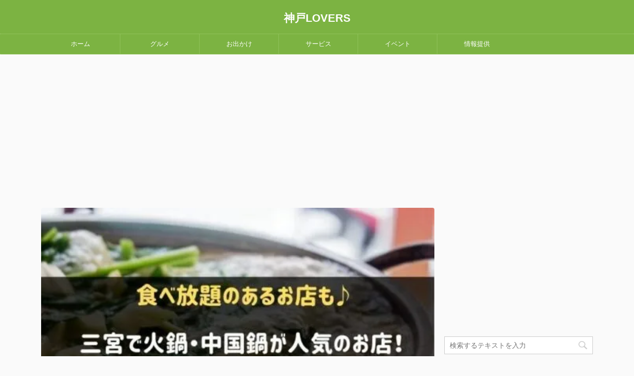

--- FILE ---
content_type: text/html; charset=UTF-8
request_url: https://kobelovers.com/sannomiya_hot-pot/
body_size: 24138
content:
<!DOCTYPE html>
<!--[if lt IE 7]>
<html class="ie6" lang="ja"> <![endif]-->
<!--[if IE 7]>
<html class="i7" lang="ja"> <![endif]-->
<!--[if IE 8]>
<html class="ie" lang="ja"> <![endif]-->
<!--[if gt IE 8]><!-->
<html lang="ja" class="">
<!--<![endif]-->
<head prefix="og: http://ogp.me/ns# fb: http://ogp.me/ns/fb# article: http://ogp.me/ns/article#">
<meta charset="UTF-8" >
<meta name="viewport" content="width=device-width,initial-scale=1.0,user-scalable=no,viewport-fit=cover">
<meta name="format-detection" content="telephone=no" >
<link rel="preload" as="font" type="font/woff" href="https://kobelovers.com/wp-content/plugins/va-social-buzz/assets/font/vasocialbuzz.ttf?11197594" crossorigin>
<link rel="preload" as="font" type="font/woff" href="https://kobelovers.com/wp-content/themes/affinger5/css/fontawesome/fonts/fontawesome-webfont.woff2?v=4.7.0" crossorigin>
<link rel="preload" as="font" type="font/woff" href="https://kobelovers.com/wp-content/themes/affinger5/st_svg/fonts/stsvg.ttf?poe1v2" crossorigin>
<link rel="alternate" type="application/rss+xml" title="神戸LOVERS RSS Feed" href="https://kobelovers.com/feed/" />
<link rel="pingback" href="https://kobelovers.com/xmlrpc.php" >
<!--[if lt IE 9]>
<script src="https://kobelovers.com/wp-content/themes/affinger5/js/html5shiv.js"></script>
<![endif]-->
<meta name='robots' content='max-image-preview:large' />
<title>三宮で火鍋・中国鍋がおすすめのお店7選！食べ放題のあるお店も！ - 神戸LOVERS</title>
<link rel='dns-prefetch' href='//widgetlogic.org' />
<link rel='dns-prefetch' href='//ajax.googleapis.com' />
<!-- <link rel='stylesheet' id='wp-block-library-css'  href='https://kobelovers.com/wp-includes/css/dist/block-library/style.min.css?ver=5.7.2' type='text/css' media='all' /> -->
<link rel="stylesheet" type="text/css" href="//kobelovers.com/wp-content/cache/wpfc-minified/keh0ue5o/abl7h.css" media="all"/>
<style id='wp-block-library-inline-css' type='text/css'>
.has-text-align-justify{text-align:justify;}
</style>
<!-- <link rel='stylesheet' id='mediaelement-css'  href='https://kobelovers.com/wp-includes/js/mediaelement/mediaelementplayer-legacy.min.css?ver=4.2.16' type='text/css' media='all' /> -->
<!-- <link rel='stylesheet' id='wp-mediaelement-css'  href='https://kobelovers.com/wp-includes/js/mediaelement/wp-mediaelement.min.css?ver=5.7.2' type='text/css' media='all' /> -->
<!-- <link rel='stylesheet' id='block-widget-css'  href='https://kobelovers.com/wp-content/plugins/widget-logic/block_widget/css/widget.css?ver=1724892894' type='text/css' media='all' /> -->
<!-- <link rel='stylesheet' id='st-toc-css'  href='https://kobelovers.com/wp-content/plugins/st-toc/assets/css/style.css?ver=20180319' type='text/css' media='all' /> -->
<!-- <link rel='stylesheet' id='wordpress-popular-posts-css-css'  href='https://kobelovers.com/wp-content/plugins/wordpress-popular-posts/assets/css/wpp.css?ver=6.1.1' type='text/css' media='all' /> -->
<!-- <link rel='stylesheet' id='normalize-css'  href='https://kobelovers.com/wp-content/themes/affinger5/css/normalize.css?ver=1.5.9' type='text/css' media='all' /> -->
<!-- <link rel='stylesheet' id='font-awesome-css'  href='https://kobelovers.com/wp-content/themes/affinger5/css/fontawesome/css/font-awesome.min.css?ver=4.7.0' type='text/css' media='all' /> -->
<!-- <link rel='stylesheet' id='st_svg-css'  href='https://kobelovers.com/wp-content/themes/affinger5/st_svg/style.css?ver=5.7.2' type='text/css' media='all' /> -->
<!-- <link rel='stylesheet' id='style-css'  href='https://kobelovers.com/wp-content/themes/affinger5/style.css?ver=5.7.2' type='text/css' media='all' /> -->
<!-- <link rel='stylesheet' id='child-style-css'  href='https://kobelovers.com/wp-content/themes/affinger5-child/style.css?ver=5.7.2' type='text/css' media='all' /> -->
<!-- <link rel='stylesheet' id='single-css'  href='https://kobelovers.com/wp-content/themes/affinger5/st-rankcss.php' type='text/css' media='all' /> -->
<!-- <link rel='stylesheet' id='st-themecss-css'  href='https://kobelovers.com/wp-content/themes/affinger5/st-themecss-loader.php?ver=5.7.2' type='text/css' media='all' /> -->
<!-- <link rel='stylesheet' id='jetpack_css-css'  href='https://kobelovers.com/wp-content/plugins/jetpack/css/jetpack.css?ver=10.4.2' type='text/css' media='all' /> -->
<link rel="stylesheet" type="text/css" href="//kobelovers.com/wp-content/cache/wpfc-minified/ee7i7kaq/dxw8t.css" media="all"/>
<script type='text/javascript' src='//ajax.googleapis.com/ajax/libs/jquery/1.11.3/jquery.min.js?ver=1.11.3' id='jquery-js'></script>
<script type='application/json' id='wpp-json'>
{"sampling_active":1,"sampling_rate":100,"ajax_url":"https:\/\/kobelovers.com\/wp-json\/wordpress-popular-posts\/v1\/popular-posts","api_url":"https:\/\/kobelovers.com\/wp-json\/wordpress-popular-posts","ID":34778,"token":"d0e79580cd","lang":0,"debug":0}
</script>
<script type='text/javascript' src='https://kobelovers.com/wp-content/plugins/wordpress-popular-posts/assets/js/wpp.min.js?ver=6.1.1' id='wpp-js-js'></script>
<link rel="https://api.w.org/" href="https://kobelovers.com/wp-json/" /><link rel="alternate" type="application/json" href="https://kobelovers.com/wp-json/wp/v2/posts/34778" /><link rel='shortlink' href='https://kobelovers.com/?p=34778' />
<link rel="alternate" type="application/json+oembed" href="https://kobelovers.com/wp-json/oembed/1.0/embed?url=https%3A%2F%2Fkobelovers.com%2Fsannomiya_hot-pot%2F" />
<link rel="alternate" type="text/xml+oembed" href="https://kobelovers.com/wp-json/oembed/1.0/embed?url=https%3A%2F%2Fkobelovers.com%2Fsannomiya_hot-pot%2F&#038;format=xml" />
<style id="wpp-loading-animation-styles">@-webkit-keyframes bgslide{from{background-position-x:0}to{background-position-x:-200%}}@keyframes bgslide{from{background-position-x:0}to{background-position-x:-200%}}.wpp-widget-placeholder,.wpp-widget-block-placeholder{margin:0 auto;width:60px;height:3px;background:#dd3737;background:linear-gradient(90deg,#dd3737 0%,#571313 10%,#dd3737 100%);background-size:200% auto;border-radius:3px;-webkit-animation:bgslide 1s infinite linear;animation:bgslide 1s infinite linear}</style>
<style type='text/css'>img#wpstats{display:none}</style>
<meta name="robots" content="index, follow" />
<meta name="keywords" content="三宮,火鍋,中国鍋,おすすめ,食べ放題,ランチ,小肥牛,神戸,元町">
<meta name="description" content="こちらのページでは、三宮で火鍋・中国鍋がおすすめのお店について詳しく紹介しています。食べ放題のあるお店も必見です！">
<meta name="thumbnail" content="https://kobelovers.com/wp-content/uploads/2022/01/A66C0536-B836-4F1C-B9F4-A245E5DCE886-e1642045355923.jpeg">
<link rel="shortcut icon" href="https://kobelovers.com/wp-content/uploads/2019/06/kobef.png" >
<meta name="google-site-verification" content="3-haVNxVSZk1i4m7ec0a8akPQZlFnc2l1D1C-js7nLE" />
<script type="text/javascript" language="javascript">
var vc_pid = "889102742";
</script><script type="text/javascript" src="//aml.valuecommerce.com/vcdal.js" async></script>
<link rel="preconnect dns-prefetch" href="//www.facebook.com">
<link rel="preconnect dns-prefetch" href="//s-static.ak.facebook.com">
<link rel="preconnect dns-prefetch" href="//static.ak.fbcdn.net">
<link rel="preconnect dns-prefetch" href="//static.ak.facebook.com">
<link rel="preconnect dns-prefetch" href="//connect.facebook.net">
<link rel="preconnect dns-prefetch" href="//www.instagram.com">
<script data-ad-client="ca-pub-5508807218828867" async src="https://pagead2.googlesyndication.com/pagead/js/adsbygoogle.js"></script>
<link rel="canonical" href="https://kobelovers.com/sannomiya_hot-pot/" />
<style type="text/css">.recentcomments a{display:inline !important;padding:0 !important;margin:0 !important;}</style>
<!-- Jetpack Open Graph Tags -->
<meta property="og:type" content="article" />
<meta property="og:title" content="三宮で火鍋・中国鍋がおすすめのお店7選！食べ放題のあるお店も！" />
<meta property="og:url" content="https://kobelovers.com/sannomiya_hot-pot/" />
<meta property="og:description" content="寒い時期になると恋しくなってくる、美味しい鍋料理。 &nbsp; &nbsp; 食べ慣れている和風のお鍋ももち&hellip;" />
<meta property="article:published_time" content="2022-01-13T03:43:27+00:00" />
<meta property="article:modified_time" content="2022-01-13T03:43:27+00:00" />
<meta property="og:site_name" content="神戸LOVERS" />
<meta property="og:image" content="https://kobelovers.com/wp-content/uploads/2022/01/A66C0536-B836-4F1C-B9F4-A245E5DCE886-e1642045355923.jpeg" />
<meta property="og:image:width" content="500" />
<meta property="og:image:height" content="281" />
<meta property="og:image:alt" content="三宮で火鍋・中国鍋がおすすめのお店" />
<meta property="og:locale" content="ja_JP" />
<meta name="twitter:creator" content="@kobelovers2019" />
<meta name="twitter:text:title" content="三宮で火鍋・中国鍋がおすすめのお店7選！食べ放題のあるお店も！" />
<meta name="twitter:image" content="https://kobelovers.com/wp-content/uploads/2022/01/A66C0536-B836-4F1C-B9F4-A245E5DCE886-e1642045355923.jpeg?w=640" />
<meta name="twitter:image:alt" content="三宮で火鍋・中国鍋がおすすめのお店" />
<meta name="twitter:card" content="summary_large_image" />
<!-- End Jetpack Open Graph Tags -->
<style type="text/css" id="wp-custom-css">
/*サイドバーランキング表示*/
.number {
position:relative;
}
dl.number:before {
counter-increment:ranking;
content:counter(ranking);
position:absolute;
top:0;
left:0;
padding:2px 6px;
background:#fbc02d;
font-size:13px;
font-weight:bold;
color:#fff;
}
h4 {
counter-reset:ranking;
}
dl.clearfix.number{
margin-bottom:10px;
padding-bottom:10px;
}
#side .st-author-description{
text-align:justify;
}
dl.number::before{
border-radius:15px;
padding:2px 5px
}		</style>
<script>
(function (i, s, o, g, r, a, m) {
i['GoogleAnalyticsObject'] = r;
i[r] = i[r] || function () {
(i[r].q = i[r].q || []).push(arguments)
}, i[r].l = 1 * new Date();
a = s.createElement(o),
m = s.getElementsByTagName(o)[0];
a.async = 1;
a.src = g;
m.parentNode.insertBefore(a, m)
})(window, document, 'script', '//www.google-analytics.com/analytics.js', 'ga');
ga('create', 'UA-87492017-14', 'auto');
ga('send', 'pageview');
</script>
<!-- OGP -->
<meta name="twitter:card" content="summary_large_image">
<meta name="twitter:site" content="@kobelovers2019">
<meta name="twitter:title" content="三宮で火鍋・中国鍋がおすすめのお店7選！食べ放題のあるお店も！">
<meta name="twitter:description" content="寒い時期になると恋しくなってくる、美味しい鍋料理。 &nbsp; &nbsp; 食べ慣れている和風のお鍋ももちろん人気ですが、ボリューム満点で色合いも綺麗な火鍋や中国鍋も人気が高いメニューです。 &#">
<meta name="twitter:image" content="https://kobelovers.com/wp-content/uploads/2022/01/A66C0536-B836-4F1C-B9F4-A245E5DCE886-e1642045355923.jpeg">
<!-- /OGP -->
<script>
jQuery(function(){
jQuery('.st-btn-open').click(function(){
jQuery(this).next('.st-slidebox').stop(true, true).slideToggle();
jQuery(this).addClass('st-btn-open-click');
});
});
</script>
<script>
jQuery(function(){
jQuery("#toc_container:not(:has(ul ul))").addClass("only-toc");
jQuery(".st-ac-box ul:has(.cat-item)").each(function(){
jQuery(this).addClass("st-ac-cat");
});
});
</script>
<script>
jQuery(function(){
jQuery('.st-star').parent('.rankh4').css('padding-bottom','5px'); // スターがある場合のランキング見出し調整
});
</script>
<!-- Global site tag (gtag.js) - Google Analytics -->
<script async src="https://www.googletagmanager.com/gtag/js?id=G-YJKYPKTJ2K"></script>
<script>
window.dataLayer = window.dataLayer || [];
function gtag(){dataLayer.push(arguments);}
gtag('js', new Date());
gtag('config', 'G-YJKYPKTJ2K');
</script>
<meta name="referrer" content="no-referrer-when-downgrade"/>
</head>
<body class="post-template-default single single-post postid-34778 single-format-standard not-front-page" >
<div id="st-ami">
<div id="wrapper" class="">
<div id="wrapper-in">
<header id="st-headwide">
<div id="headbox-bg">
<div id="headbox">
<nav id="s-navi" class="pcnone" data-st-nav data-st-nav-type="normal">
<dl class="acordion is-active" data-st-nav-primary>
<dt class="trigger">
<p class="acordion_button"><span class="op"><i class="fa st-svg-menu"></i></span></p>
<!-- 追加メニュー -->
<!-- 追加メニュー2 -->
</dt>
<dd class="acordion_tree">
<div class="acordion_tree_content">
<div class="menu-%e3%82%b0%e3%83%ad%e3%83%bc%e3%83%90%e3%83%ab%e3%83%a1%e3%83%8b%e3%83%a5%e3%83%bc-container"><ul id="menu-%e3%82%b0%e3%83%ad%e3%83%bc%e3%83%90%e3%83%ab%e3%83%a1%e3%83%8b%e3%83%a5%e3%83%bc" class="menu"><li id="menu-item-1155" class="menu-item menu-item-type-custom menu-item-object-custom menu-item-home menu-item-1155"><a href="http://kobelovers.com/"><span class="menu-item-label">ホーム</span></a></li>
<li id="menu-item-1152" class="menu-item menu-item-type-taxonomy menu-item-object-category current-post-ancestor current-menu-parent current-post-parent menu-item-has-children menu-item-1152"><a href="https://kobelovers.com/category/gourmet/"><span class="menu-item-label">グルメ</span></a>
<ul class="sub-menu">
<li id="menu-item-55566" class="menu-item menu-item-type-taxonomy menu-item-object-category menu-item-55566"><a href="https://kobelovers.com/category/gourmet/curry/"><span class="menu-item-label">カレー</span></a></li>
<li id="menu-item-9902" class="menu-item menu-item-type-taxonomy menu-item-object-category menu-item-9902"><a href="https://kobelovers.com/category/gourmet/steak/"><span class="menu-item-label">ステーキ</span></a></li>
<li id="menu-item-9901" class="menu-item menu-item-type-taxonomy menu-item-object-category menu-item-9901"><a href="https://kobelovers.com/category/gourmet/takeout/"><span class="menu-item-label">テイクアウト</span></a></li>
<li id="menu-item-9943" class="menu-item menu-item-type-taxonomy menu-item-object-category menu-item-9943"><a href="https://kobelovers.com/category/gourmet/bread/"><span class="menu-item-label">パン</span></a></li>
<li id="menu-item-9944" class="menu-item menu-item-type-taxonomy menu-item-object-category menu-item-9944"><a href="https://kobelovers.com/category/gourmet/izakaya/"><span class="menu-item-label">居酒屋</span></a></li>
<li id="menu-item-9945" class="menu-item menu-item-type-taxonomy menu-item-object-category menu-item-9945"><a href="https://kobelovers.com/category/gourmet/ramen/"><span class="menu-item-label">ラーメン</span></a></li>
<li id="menu-item-9946" class="menu-item menu-item-type-taxonomy menu-item-object-category menu-item-9946"><a href="https://kobelovers.com/category/gourmet/sushi/"><span class="menu-item-label">寿司</span></a></li>
</ul>
</li>
<li id="menu-item-1153" class="menu-item menu-item-type-taxonomy menu-item-object-category menu-item-1153"><a href="https://kobelovers.com/category/odekake/"><span class="menu-item-label">お出かけ</span></a></li>
<li id="menu-item-11939" class="menu-item menu-item-type-taxonomy menu-item-object-category menu-item-has-children menu-item-11939"><a href="https://kobelovers.com/category/service/"><span class="menu-item-label">サービス</span></a>
<ul class="sub-menu">
<li id="menu-item-55568" class="menu-item menu-item-type-taxonomy menu-item-object-category menu-item-55568"><a href="https://kobelovers.com/category/service/beauty/"><span class="menu-item-label">美容</span></a></li>
<li id="menu-item-55572" class="menu-item menu-item-type-taxonomy menu-item-object-category menu-item-55572"><a href="https://kobelovers.com/category/service/lesson/"><span class="menu-item-label">習い事</span></a></li>
</ul>
</li>
<li id="menu-item-1154" class="menu-item menu-item-type-taxonomy menu-item-object-category menu-item-1154"><a href="https://kobelovers.com/category/event/"><span class="menu-item-label">イベント</span></a></li>
<li id="menu-item-1156" class="menu-item menu-item-type-post_type menu-item-object-post menu-item-1156"><a href="https://kobelovers.com/info/"><span class="menu-item-label">情報提供</span></a></li>
</ul></div>							<div class="clear"></div>
</div>
</dd>
</dl>
</nav>
<div id="header-l">
<div id="st-text-logo">
<!-- キャプション -->
<p class="descr sitenametop">
</p>
<!-- ロゴ又はブログ名 -->
<p class="sitename"><a href="https://kobelovers.com/">
神戸LOVERS                   		               		  </a></p>
<!-- ロゴ又はブログ名ここまで -->
</div>
</div><!-- /#header-l -->
<div id="header-r" class="smanone">
</div><!-- /#header-r -->
</div><!-- /#headbox-bg -->
</div><!-- /#headbox clearfix -->
<div id="gazou-wide">
<div id="st-menubox">
<div id="st-menuwide">
<nav class="smanone clearfix"><ul id="menu-%e3%82%b0%e3%83%ad%e3%83%bc%e3%83%90%e3%83%ab%e3%83%a1%e3%83%8b%e3%83%a5%e3%83%bc-1" class="menu"><li class="menu-item menu-item-type-custom menu-item-object-custom menu-item-home menu-item-1155"><a href="http://kobelovers.com/">ホーム</a></li>
<li class="menu-item menu-item-type-taxonomy menu-item-object-category current-post-ancestor current-menu-parent current-post-parent menu-item-has-children menu-item-1152"><a href="https://kobelovers.com/category/gourmet/">グルメ</a>
<ul class="sub-menu">
<li class="menu-item menu-item-type-taxonomy menu-item-object-category menu-item-55566"><a href="https://kobelovers.com/category/gourmet/curry/">カレー</a></li>
<li class="menu-item menu-item-type-taxonomy menu-item-object-category menu-item-9902"><a href="https://kobelovers.com/category/gourmet/steak/">ステーキ</a></li>
<li class="menu-item menu-item-type-taxonomy menu-item-object-category menu-item-9901"><a href="https://kobelovers.com/category/gourmet/takeout/">テイクアウト</a></li>
<li class="menu-item menu-item-type-taxonomy menu-item-object-category menu-item-9943"><a href="https://kobelovers.com/category/gourmet/bread/">パン</a></li>
<li class="menu-item menu-item-type-taxonomy menu-item-object-category menu-item-9944"><a href="https://kobelovers.com/category/gourmet/izakaya/">居酒屋</a></li>
<li class="menu-item menu-item-type-taxonomy menu-item-object-category menu-item-9945"><a href="https://kobelovers.com/category/gourmet/ramen/">ラーメン</a></li>
<li class="menu-item menu-item-type-taxonomy menu-item-object-category menu-item-9946"><a href="https://kobelovers.com/category/gourmet/sushi/">寿司</a></li>
</ul>
</li>
<li class="menu-item menu-item-type-taxonomy menu-item-object-category menu-item-1153"><a href="https://kobelovers.com/category/odekake/">お出かけ</a></li>
<li class="menu-item menu-item-type-taxonomy menu-item-object-category menu-item-has-children menu-item-11939"><a href="https://kobelovers.com/category/service/">サービス</a>
<ul class="sub-menu">
<li class="menu-item menu-item-type-taxonomy menu-item-object-category menu-item-55568"><a href="https://kobelovers.com/category/service/beauty/">美容</a></li>
<li class="menu-item menu-item-type-taxonomy menu-item-object-category menu-item-55572"><a href="https://kobelovers.com/category/service/lesson/">習い事</a></li>
</ul>
</li>
<li class="menu-item menu-item-type-taxonomy menu-item-object-category menu-item-1154"><a href="https://kobelovers.com/category/event/">イベント</a></li>
<li class="menu-item menu-item-type-post_type menu-item-object-post menu-item-1156"><a href="https://kobelovers.com/info/">情報提供</a></li>
</ul></nav>			</div>
</div>
</div>
</header>
<div id="content-w">
<div id="st-header-post-under-box" class="st-header-post-no-data "
style="">
<div class="st-dark-cover">
</div>
</div>
<div id="content" class="clearfix">
<div id="contentInner">
<main>
<article>
<div id="post-34778" class="st-post post-34778 post type-post status-publish format-standard has-post-thumbnail hentry category-gourmet">
<div class="st-eyecatch"><img width="500" height="281" src="https://kobelovers.com/wp-content/uploads/2022/01/A66C0536-B836-4F1C-B9F4-A245E5DCE886-e1642045355923.jpeg" class="attachment-full size-full wp-post-image" alt="三宮で火鍋・中国鍋がおすすめのお店" loading="lazy" />
</div>
<div id="text-11" class="st-widgets-box post-widgets-top widget_text">			<div class="textwidget"><p style="text-align: right;"><span style="font-size: 8pt; color: #999999;">記事内に広告を含む場合があります。</span></p>
</div>
</div><div id="text-10" class="st-widgets-box post-widgets-top widget_text">			<div class="textwidget"><p><a href="https://kobelovers.com/keisai/?topb"><img loading="lazy" class="aligncenter size-full wp-image-31911" src="https://kobelovers.com/wp-content/uploads/2021/11/1362.jpg" alt="" width="728" height="171" /></a></p>
</div>
</div>											
<!--ぱんくず -->
<div
id="breadcrumb">
<ol itemscope itemtype="http://schema.org/BreadcrumbList">
<li itemprop="itemListElement" itemscope itemtype="http://schema.org/ListItem">
<a href="https://kobelovers.com" itemprop="item">
<span itemprop="name">HOME</span>
</a>
&gt;
<meta itemprop="position" content="1"/>
</li>
<li itemprop="itemListElement" itemscope itemtype="http://schema.org/ListItem">
<a href="https://kobelovers.com/category/gourmet/" itemprop="item">
<span
itemprop="name">グルメ</span>
</a>
&gt;
<meta itemprop="position" content="2"/>
</li>
</ol>
</div>
<!--/ ぱんくず -->
<!--ループ開始 -->
<p class="st-catgroup">
<a href="https://kobelovers.com/category/gourmet/" title="View all posts in グルメ" rel="category tag"><span class="catname st-catid1">グルメ</span></a>							</p>
<h1 class="entry-title">三宮で火鍋・中国鍋がおすすめのお店7選！食べ放題のあるお店も！</h1>
<div class="blogbox ">
<p><span class="kdate">
<i class="fa fa-clock-o"></i><time class="updated" datetime="2022-01-13T12:43:27+0900">2022年1月13日</time>
</span></p>
</div>
<div class="mainbox">
<div id="nocopy" ><!-- コピー禁止エリアここから -->
<div class="entry-content">
<p>寒い時期になると恋しくなってくる、美味しい鍋料理。</p>
<p>&nbsp;</p>
<p>&nbsp;</p>
<p>食べ慣れている和風のお鍋ももちろん人気ですが、ボリューム満点で色合いも綺麗な<strong>火鍋</strong>や<strong>中国鍋</strong>も人気が高いメニューです。</p>
<p>&nbsp;</p>
<p>&nbsp;</p>
<p>特に、ピリッと辛いスープがお酒と合うということもあり、飲み会でのコース料理などのも含まれることが多く、口コミでの評価が高い一品です。</p>
<p>&nbsp;</p>
<p>&nbsp;</p>
<p>そこで今回は<span class="st-mymarker-s">三宮で火鍋・中国鍋がおすすめのお店7選</span>を紹介します！</p>
<p>&nbsp;</p>
<p>&nbsp;</p>
<p>安くて人気が高い火鍋やお得な食べ放題コース、行列必至の人気ランチの情報も盛り込んでいるので、ぜひ参考にしてみてください♪</p>
<div class="st-h-ad"><script async src="https://pagead2.googlesyndication.com/pagead/js/adsbygoogle.js"></script>
<!-- 神戸LOVERS目次上・記事内 -->
<ins class="adsbygoogle"
style="display:block"
data-ad-client="ca-pub-5508807218828867"
data-ad-slot="3642223466"
data-ad-format="rectangle"
data-full-width-responsive="true"></ins>
<script>
(adsbygoogle = window.adsbygoogle || []).push({});
</script></div><h2>三宮で火鍋・中国鍋がおすすめのお店7選！食べ放題のあるお店も！</h2>
<h3>色んな味が楽しめる火鍋が人気！「小肥牛 三宮駅前店」</h3>
<p><img loading="lazy" class="aligncenter size-full wp-image-35674" src="https://kobelovers.com/wp-content/uploads/2022/01/s-小肥牛-三宮駅前店.jpg" alt="" width="400" height="276" /></p>
<p style="text-align: center;"><span style="font-size: 90%;">出典：<a href="https://tabelog.com/hyogo/A2801/A280101/28031912/">食べログ</a></span></p>
<p>&nbsp;</p>
<p>各線三宮駅より徒歩1分の場所にある<span class="ymarker-s">「小肥牛 三宮駅前店」</span>。</p>
<p>&nbsp;</p>
<p>&nbsp;</p>
<p>繁華街の中心で本格的な中国東北料理が味わえます。</p>
<p>&nbsp;</p>
<p><img loading="lazy" class="aligncenter wp-image-35675" src="https://kobelovers.com/wp-content/uploads/2022/01/s-小肥牛-三宮駅前店2.jpg" alt="" width="403" height="295" /></p>
<p style="text-align: center;"><span style="font-size: 90%;">出典：<a href="https://tabelog.com/hyogo/A2801/A280101/28031912/">食べログ</a></span></p>
<p>&nbsp;</p>
<p>さんキタ通りの東端に近い雑居ビル4階にあり、赤を基調とした解放感ある店内は、中国らしいインテリアや雑貨もあって雰囲気も抜群。</p>
<p>&nbsp;</p>
<p>&nbsp;</p>
<p><img loading="lazy" class="aligncenter size-full wp-image-35676" src="https://kobelovers.com/wp-content/uploads/2022/01/s-小肥牛-三宮駅前店3.jpg" alt="" width="400" height="219" /></p>
<p style="text-align: center;"><span style="font-size: 90%;">出典：<a href="https://tabelog.com/hyogo/A2801/A280101/28031912/">食べログ</a></span></p>
<p>&nbsp;</p>
<p>火鍋をメインにしていますが、他にも<strong>激辛＆スパイシーな料理からあっさり優しい味わいのもの</strong>まで、幅広い年齢が楽しめるメニューが揃っています。</p>
<p>&nbsp;</p>
<p>&nbsp;</p>
<p><img loading="lazy" class="aligncenter wp-image-35677" src="https://kobelovers.com/wp-content/uploads/2022/01/s-小肥牛-三宮駅前店5.jpg" alt="" width="400" height="292" /></p>
<p><img loading="lazy" class="aligncenter size-full wp-image-35678" src="https://kobelovers.com/wp-content/uploads/2022/01/s-小肥牛-三宮駅前店4.jpg" alt="" width="400" height="300" /></p>
<p style="text-align: center;"><span style="font-size: 90%;">出典：<a href="https://tabelog.com/hyogo/A2801/A280101/28031912/">食べログ</a></span></p>
<p>&nbsp;</p>
<p>口コミでは、スパイシーな<strong>「ラム肉串焼き」</strong>や本格四川グルメの<strong>「水角煮」</strong>等はビールとの相性がよく、男性客を中心に人気。</p>
<p>&nbsp;</p>
<p>&nbsp;</p>
<p><img loading="lazy" class="aligncenter size-full wp-image-35679" src="https://kobelovers.com/wp-content/uploads/2022/01/s-小肥牛-三宮駅前店6.jpg" alt="" width="400" height="304" /></p>
<p style="text-align: center;"><span style="font-size: 90%;">出典：<a href="https://tabelog.com/hyogo/A2801/A280101/28031912/">食べログ</a></span></p>
<p>&nbsp;</p>
<p>火鍋のスープは、<strong>麻辣＆白湯＆トマトの三種類</strong>からチョイス可能！</p>
<p>&nbsp;</p>
<p>&nbsp;</p>
<p>どのスープも体が喜ぶ栄養満載で、何度でも食べたくなる味です。</p>
<p>&nbsp;</p>
<p>&nbsp;</p>
<blockquote class="instagram-media" style="background: #FFF; border: 0; border-radius: 3px; box-shadow: 0 0 1px 0 rgba(0,0,0,0.5),0 1px 10px 0 rgba(0,0,0,0.15); margin: 1px; max-width: 540px; min-width: 326px; padding: 0; width: calc(100% - 2px);" data-instgrm-permalink="https://www.instagram.com/p/B6YLeWSpTip/?utm_source=ig_embed&amp;utm_campaign=loading" data-instgrm-version="14">
<div style="padding: 16px;">
<p>&nbsp;</p>
<div style="display: flex; flex-direction: row; align-items: center;">
<div style="background-color: #f4f4f4; border-radius: 50%; flex-grow: 0; height: 40px; margin-right: 14px; width: 40px;"></div>
<div style="display: flex; flex-direction: column; flex-grow: 1; justify-content: center;">
<div style="background-color: #f4f4f4; border-radius: 4px; flex-grow: 0; height: 14px; margin-bottom: 6px; width: 100px;"></div>
<div style="background-color: #f4f4f4; border-radius: 4px; flex-grow: 0; height: 14px; width: 60px;"></div>
</div>
</div>
<div style="padding: 19% 0;"></div>
<div style="display: block; height: 50px; margin: 0 auto 12px; width: 50px;"></div>
<div style="padding-top: 8px;">
<div style="color: #3897f0; font-family: Arial,sans-serif; font-size: 14px; font-style: normal; font-weight: 550; line-height: 18px;">この投稿をInstagramで見る</div>
</div>
<div style="padding: 12.5% 0;"></div>
<div style="display: flex; flex-direction: row; margin-bottom: 14px; align-items: center;">
<div>
<div style="background-color: #f4f4f4; border-radius: 50%; height: 12.5px; width: 12.5px; transform: translateX(0px) translateY(7px);"></div>
<div style="background-color: #f4f4f4; height: 12.5px; transform: rotate(-45deg) translateX(3px) translateY(1px); width: 12.5px; flex-grow: 0; margin-right: 14px; margin-left: 2px;"></div>
<div style="background-color: #f4f4f4; border-radius: 50%; height: 12.5px; width: 12.5px; transform: translateX(9px) translateY(-18px);"></div>
</div>
<div style="margin-left: 8px;">
<div style="background-color: #f4f4f4; border-radius: 50%; flex-grow: 0; height: 20px; width: 20px;"></div>
<div style="width: 0; height: 0; border-top: 2px solid transparent; border-left: 6px solid #f4f4f4; border-bottom: 2px solid transparent; transform: translateX(16px) translateY(-4px) rotate(30deg);"></div>
</div>
<div style="margin-left: auto;">
<div style="width: 0px; border-top: 8px solid #F4F4F4; border-right: 8px solid transparent; transform: translateY(16px);"></div>
<div style="background-color: #f4f4f4; flex-grow: 0; height: 12px; width: 16px; transform: translateY(-4px);"></div>
<div style="width: 0; height: 0; border-top: 8px solid #F4F4F4; border-left: 8px solid transparent; transform: translateY(-4px) translateX(8px);"></div>
</div>
</div>
<div style="display: flex; flex-direction: column; flex-grow: 1; justify-content: center; margin-bottom: 24px;">
<div style="background-color: #f4f4f4; border-radius: 4px; flex-grow: 0; height: 14px; margin-bottom: 6px; width: 224px;"></div>
<div style="background-color: #f4f4f4; border-radius: 4px; flex-grow: 0; height: 14px; width: 144px;"></div>
</div>
<p>&nbsp;</p>
<p style="color: #c9c8cd; font-family: Arial,sans-serif; font-size: 14px; line-height: 17px; margin-bottom: 0; margin-top: 8px; overflow: hidden; padding: 8px 0 7px; text-align: center; text-overflow: ellipsis; white-space: nowrap;"><a style="color: #c9c8cd; font-family: Arial,sans-serif; font-size: 14px; font-style: normal; font-weight: normal; line-height: 17px; text-decoration: none;" href="https://www.instagram.com/p/B6YLeWSpTip/?utm_source=ig_embed&amp;utm_campaign=loading" target="_blank" rel="noopener">はらぺこあいめし(@harapeco_imeshi)がシェアした投稿</a></p>
</div>
</blockquote>
<p><script async src="//www.instagram.com/embed.js"></script></p>
<p>一番中国料理らしい<strong>「麻辣鍋」</strong>は、数十種類の漢方食材やスパイスが効いた旨辛味で、スペアリブをじっくり煮込んで栄養を抽出した<strong>「白湯鍋」</strong>は、お肌や披露回復向きの健康的な味。</p>
<p>&nbsp;</p>
<p>&nbsp;</p>
<p>ビタミンたっぷりの<strong>「トマト鍋」</strong>は、ヘルシーで体が温まると女性に大人気！</p>
<p>&nbsp;</p>
<p>&nbsp;</p>
<p>きちんと薬膳の香りがして、まさに本場中国のテイストを味わえます！</p>
<p>&nbsp;</p>
<div class="st-mybox st-mybox-class" style="background:#f3f3f3;border-color:#f3f3f3;border-width:0px;border-radius:5px;margin: 25px 0 25px 0;"><div class="st-in-mybox">
<p><strong>お店の特徴</strong>：火鍋で味わう3つの味が自慢！麻辣＆白湯＆トマトはどれを食べても大満足！<br />
<strong>コロナ対策</strong>：店内の換気の徹底・アルコール消毒の徹底・検温・スタッフのマスク着用・スタッフの体調管理・入店人数の制限の場合あり・席やテーブルの間隔確保・アクリル板設置・手指の消毒入店<br />
<strong>料金</strong>：<br />
・【食べ放題】＜選べる50品あったか火鍋食べ放題ABコース＞ 2,980円（税込）<br />
・【食べ放題】＜選べる40品あったか火鍋食べ放題Aコース＞ 2,480円（税込）<br />
<strong>食べ放題</strong>：有り</p>
</div></div>
<div class="st-mybox st-mybox-class" style="background:#ffffff;border-color:#ccc;border-width:2px;border-radius:2px;margin: 25px 0 25px 0;"><div class="st-in-mybox">
<p><span class="ymarker-s">住所</span>：兵庫県神戸市中央区北長狭通1-2-18 ステラ三宮ビル4F<br />
<span class="ymarker-s">アクセス</span>：各線三宮駅より徒歩1分<br />
<span class="ymarker-s">電話番号</span>：<br />
050-5596-7732<br />
078-392-8266<br />
<span class="ymarker-s">営業時間</span>：<br />
11:30～15:00（L.O.14:30）<br />
16:30～21:00（L.O.20:30）定休日：不定休<br />
<span class="ymarker-s">席数</span>：56席（4人席×3、6人席×5、10人席×1、2人席×2）<br />
<span class="ymarker-s">個室</span>：無し<br />
<span class="ymarker-s">予約</span>：可<br />
<span class="ymarker-s">テイクアウト</span>：可</p>
</div></div>
<h3>カジュアルにオシャレに楽しめる火鍋！「China Modern Liang You 良友」</h3>
<p><img loading="lazy" class="aligncenter size-full wp-image-35691" src="https://kobelovers.com/wp-content/uploads/2022/01/s-China-Modern-Liang-You-良友.jpg" alt="" width="400" height="240" /></p>
<p style="text-align: center;"><span style="font-size: 90%;">出典：<a href="http://www.ryoyu-shuke.com/CMLiangYou/index.html">公式サイト</a></span></p>
<p>JR元町駅東口から徒歩2分の場所にある<span class="ymarker-s">「China Modern Liang You 良友」</span>。</p>
<p>&nbsp;</p>
<p>&nbsp;</p>
<p>広東料理の名店「良友酒家」のセカンドラインとして2005年11月にオープン。</p>
<p>&nbsp;</p>
<p>&nbsp;</p>
<p><img loading="lazy" class="aligncenter size-full wp-image-35692" src="https://kobelovers.com/wp-content/uploads/2022/01/s-China-Modern-Liang-You-良友2.jpg" alt="" width="400" height="165" /></p>
<p style="text-align: center;"><span style="font-size: 90%;">出典：<a href="http://www.ryoyu-shuke.com/CMLiangYou/index.html">公式サイト</a></span></p>
<p>&nbsp;</p>
<p>神戸南泰ビルディング地下1階にあり、女子受け抜群の店内はブラウンやナチュラル色を基調にしたモダンな雰囲気で、全85席という広さで個室も完備です。</p>
<p>&nbsp;</p>
<p>&nbsp;</p>
<p>気軽に本格的な広東料理や名物の火鍋を楽しむことができます。</p>
<p>&nbsp;</p>
<p>&nbsp;</p>
<blockquote class="instagram-media" style="background: #FFF; border: 0; border-radius: 3px; box-shadow: 0 0 1px 0 rgba(0,0,0,0.5),0 1px 10px 0 rgba(0,0,0,0.15); margin: 1px; max-width: 540px; min-width: 326px; padding: 0; width: calc(100% - 2px);" data-instgrm-permalink="https://www.instagram.com/p/CX4hMaavL9e/?utm_source=ig_embed&amp;utm_campaign=loading" data-instgrm-version="14">
<div style="padding: 16px;">
<p>&nbsp;</p>
<div style="display: flex; flex-direction: row; align-items: center;">
<div style="background-color: #f4f4f4; border-radius: 50%; flex-grow: 0; height: 40px; margin-right: 14px; width: 40px;"></div>
<div style="display: flex; flex-direction: column; flex-grow: 1; justify-content: center;">
<div style="background-color: #f4f4f4; border-radius: 4px; flex-grow: 0; height: 14px; margin-bottom: 6px; width: 100px;"></div>
<div style="background-color: #f4f4f4; border-radius: 4px; flex-grow: 0; height: 14px; width: 60px;"></div>
</div>
</div>
<div style="padding: 19% 0;"></div>
<div style="display: block; height: 50px; margin: 0 auto 12px; width: 50px;"></div>
<div style="padding-top: 8px;">
<div style="color: #3897f0; font-family: Arial,sans-serif; font-size: 14px; font-style: normal; font-weight: 550; line-height: 18px;">この投稿をInstagramで見る</div>
</div>
<div style="padding: 12.5% 0;"></div>
<div style="display: flex; flex-direction: row; margin-bottom: 14px; align-items: center;">
<div>
<div style="background-color: #f4f4f4; border-radius: 50%; height: 12.5px; width: 12.5px; transform: translateX(0px) translateY(7px);"></div>
<div style="background-color: #f4f4f4; height: 12.5px; transform: rotate(-45deg) translateX(3px) translateY(1px); width: 12.5px; flex-grow: 0; margin-right: 14px; margin-left: 2px;"></div>
<div style="background-color: #f4f4f4; border-radius: 50%; height: 12.5px; width: 12.5px; transform: translateX(9px) translateY(-18px);"></div>
</div>
<div style="margin-left: 8px;">
<div style="background-color: #f4f4f4; border-radius: 50%; flex-grow: 0; height: 20px; width: 20px;"></div>
<div style="width: 0; height: 0; border-top: 2px solid transparent; border-left: 6px solid #f4f4f4; border-bottom: 2px solid transparent; transform: translateX(16px) translateY(-4px) rotate(30deg);"></div>
</div>
<div style="margin-left: auto;">
<div style="width: 0px; border-top: 8px solid #F4F4F4; border-right: 8px solid transparent; transform: translateY(16px);"></div>
<div style="background-color: #f4f4f4; flex-grow: 0; height: 12px; width: 16px; transform: translateY(-4px);"></div>
<div style="width: 0; height: 0; border-top: 8px solid #F4F4F4; border-left: 8px solid transparent; transform: translateY(-4px) translateX(8px);"></div>
</div>
</div>
<div style="display: flex; flex-direction: column; flex-grow: 1; justify-content: center; margin-bottom: 24px;">
<div style="background-color: #f4f4f4; border-radius: 4px; flex-grow: 0; height: 14px; margin-bottom: 6px; width: 224px;"></div>
<div style="background-color: #f4f4f4; border-radius: 4px; flex-grow: 0; height: 14px; width: 144px;"></div>
</div>
<p>&nbsp;</p>
<p style="color: #c9c8cd; font-family: Arial,sans-serif; font-size: 14px; line-height: 17px; margin-bottom: 0; margin-top: 8px; overflow: hidden; padding: 8px 0 7px; text-align: center; text-overflow: ellipsis; white-space: nowrap;"><a style="color: #c9c8cd; font-family: Arial,sans-serif; font-size: 14px; font-style: normal; font-weight: normal; line-height: 17px; text-decoration: none;" href="https://www.instagram.com/p/CX4hMaavL9e/?utm_source=ig_embed&amp;utm_campaign=loading" target="_blank" rel="noopener">良友酒家 Liang You良友(@liangyou_banmasayoshi)がシェアした投稿</a></p>
</div>
</blockquote>
<p><script async src="//www.instagram.com/embed.js"></script></p>
<p><strong>火鍋（ホーコー）</strong>は四季を通じて予約なしで気軽に味わえる名物で、一度の2つの味を楽しめる2色鍋です。</p>
<p>&nbsp;</p>
<p>&nbsp;</p>
<p><img loading="lazy" class="aligncenter size-full wp-image-35693" src="https://kobelovers.com/wp-content/uploads/2022/01/s-China-Modern-Liang-You-良友3.jpg" alt="" width="400" height="288" /></p>
<p style="text-align: center;"><span style="font-size: 90%;">出典：<a href="https://tabelog.com/hyogo/A2801/A280102/28002498/">食べログ</a></span></p>
<p>&nbsp;</p>
<p>野菜やお肉はもちろん、車海老・トコブシ・イカ・ホタテ・貝柱・アナゴ・牡蠣・カニなどの魚介類が豊富なのが特徴で、ワンタンなどの中華らしい鍋具材もあります。</p>
<p>&nbsp;</p>
<p>&nbsp;</p>
<p><img loading="lazy" class="aligncenter size-full wp-image-35694" src="https://kobelovers.com/wp-content/uploads/2022/01/s-China-Modern-Liang-You-良友4.jpg" alt="" width="400" height="259" /></p>
<p style="text-align: center;"><span style="font-size: 90%;">出典：<a href="https://tabelog.com/hyogo/A2801/A280102/28002498/">食べログ</a></span></p>
<p>&nbsp;</p>
<p>本場の点心師によりつくられた手づくりされる<strong>点心</strong>も人気。</p>
<p>&nbsp;</p>
<p>&nbsp;</p>
<p><img loading="lazy" class="aligncenter size-full wp-image-35703" src="https://kobelovers.com/wp-content/uploads/2022/01/s-China-Modern-Liang-You-良友5.jpg" alt="" width="400" height="301" /></p>
<p style="text-align: center;"><span style="font-size: 90%;">出典：<a href="https://tabelog.com/hyogo/A2801/A280102/28002498/">食べログ</a></span></p>
<p>&nbsp;</p>
<p><strong>コース料理</strong>も<strong>単品メニュー</strong>も充実しているので、一人でも少人数でも入りやすくく、<strong>ランチタイムはお得なセット</strong>もあるので、どの時間帯でもおすすめです。</p>
<p>&nbsp;</p>
<div class="st-mybox st-mybox-class" style="background:#f3f3f3;border-color:#f3f3f3;border-width:0px;border-radius:5px;margin: 25px 0 25px 0;"><div class="st-in-mybox">
<p><strong>お店の特徴</strong>：女子会にも向いているモダンなお洒落中華店！健康的な火鍋が人気メニュー！<br />
<strong>コロナ対策</strong>：店内の換気の徹底・アルコール消毒の徹底・検温・スタッフのマスク着用・スタッフの体調管理・予約人数の制限の場合あり・席の間隔確保・アクリル板設置・手指の消毒入店<br />
<strong>料金</strong>：<br />
・火鍋（ホーコー）四照花（はなみずき）コース （2名より）5,400円（税込）<br />
・火鍋コース 3,500円（税込）～<br />
<strong>食べ放題</strong>：記載なし</p>
</div></div>
<div class="st-mybox st-mybox-class" style="background:#ffffff;border-color:#ccc;border-width:2px;border-radius:2px;margin: 25px 0 25px 0;"><div class="st-in-mybox">
<p><span class="ymarker-s">住所</span>：兵庫県神戸市中央区三宮町3-9-20 神戸南泰ビルディング B1F<br />
<span class="ymarker-s">アクセス</span>：JR元町駅東口から徒歩2分<br />
<span class="ymarker-s">電話番号</span>：078-333-6684<br />
<span class="ymarker-s">営業時間</span>：<br />
11:15～14:30(L.O)<br />
17:00～21:00(L.O)<br />
<span class="ymarker-s">定休日</span>：毎週火曜日<br />
<span class="ymarker-s">席数</span>：85席<br />
<span class="ymarker-s">個室</span>：有り（8人可、10～20人可、30人以上可）<br />
<span class="ymarker-s">予約</span>：可<br />
<span class="ymarker-s">テイクアウト</span>：可</p>
</div></div>
<h3>本場中国人にも定評あり！「元祖中国東北料理 小瀋陽」</h3>
<p><img loading="lazy" class="aligncenter size-full wp-image-35712" src="https://kobelovers.com/wp-content/uploads/2022/01/s-元祖中国東北料理-小瀋陽.jpg" alt="" width="400" height="248" /></p>
<p style="text-align: center;"><span style="font-size: 90%;">出典：<a href="https://tabelog.com/hyogo/A2801/A280101/28023427/">食べログ</a></span></p>
<p>&nbsp;</p>
<p>JR三ノ宮駅西口より徒歩1分の場所にある<span class="ymarker-s">「元祖中国東北料理 小瀋陽」</span>。</p>
<p>&nbsp;</p>
<p>&nbsp;</p>
<p>中国の中でも北東に位置する黒龍江省等、戦前は満州と呼ばれたエリアの中華料理店です。</p>
<p>&nbsp;</p>
<p>&nbsp;</p>
<p>サンセット通りの東側の方で、もう少しでフラワーロードに入る手前のビルの5階。</p>
<p>&nbsp;</p>
<p><img loading="lazy" class="aligncenter size-full wp-image-35714" src="https://kobelovers.com/wp-content/uploads/2022/01/s-元祖中国東北料理-小瀋陽2.jpg" alt="" width="400" height="328" /></p>
<p style="text-align: center;"><span style="font-size: 90%;">出典：<a href="https://tabelog.com/hyogo/A2801/A280101/28023427/">食べログ</a></span></p>
<p>&nbsp;</p>
<p>ビルのエレベーターを降りるとすぐ店内になっており、階のフロア全てがこのお店になっています。</p>
<p>&nbsp;</p>
<p>&nbsp;</p>
<p><img loading="lazy" class="aligncenter size-full wp-image-35715" src="https://kobelovers.com/wp-content/uploads/2022/01/s-元祖中国東北料理-小瀋陽3.jpg" alt="" width="400" height="303" /></p>
<p style="text-align: center;"><span style="font-size: 90%;">出典：<a href="https://tabelog.com/hyogo/A2801/A280101/28023427/">食べログ</a></span></p>
<p>&nbsp;</p>
<p>「本場の本格中華をリーズナブルに！」がキャッチフレーズで、中国の人もよく利用していることから、本格的な味が期待できます。</p>
<p>&nbsp;</p>
<p>&nbsp;</p>
<blockquote class="instagram-media" style="background: #FFF; border: 0; border-radius: 3px; box-shadow: 0 0 1px 0 rgba(0,0,0,0.5),0 1px 10px 0 rgba(0,0,0,0.15); margin: 1px; max-width: 540px; min-width: 326px; padding: 0; width: calc(100% - 2px);" data-instgrm-permalink="https://www.instagram.com/p/BlttJb5nWsw/?utm_source=ig_embed&amp;utm_campaign=loading" data-instgrm-version="14">
<div style="padding: 16px;">
<p>&nbsp;</p>
<div style="display: flex; flex-direction: row; align-items: center;">
<div style="background-color: #f4f4f4; border-radius: 50%; flex-grow: 0; height: 40px; margin-right: 14px; width: 40px;"></div>
<div style="display: flex; flex-direction: column; flex-grow: 1; justify-content: center;">
<div style="background-color: #f4f4f4; border-radius: 4px; flex-grow: 0; height: 14px; margin-bottom: 6px; width: 100px;"></div>
<div style="background-color: #f4f4f4; border-radius: 4px; flex-grow: 0; height: 14px; width: 60px;"></div>
</div>
</div>
<div style="padding: 19% 0;"></div>
<div style="display: block; height: 50px; margin: 0 auto 12px; width: 50px;"></div>
<div style="padding-top: 8px;">
<div style="color: #3897f0; font-family: Arial,sans-serif; font-size: 14px; font-style: normal; font-weight: 550; line-height: 18px;">この投稿をInstagramで見る</div>
</div>
<div style="padding: 12.5% 0;"></div>
<div style="display: flex; flex-direction: row; margin-bottom: 14px; align-items: center;">
<div>
<div style="background-color: #f4f4f4; border-radius: 50%; height: 12.5px; width: 12.5px; transform: translateX(0px) translateY(7px);"></div>
<div style="background-color: #f4f4f4; height: 12.5px; transform: rotate(-45deg) translateX(3px) translateY(1px); width: 12.5px; flex-grow: 0; margin-right: 14px; margin-left: 2px;"></div>
<div style="background-color: #f4f4f4; border-radius: 50%; height: 12.5px; width: 12.5px; transform: translateX(9px) translateY(-18px);"></div>
</div>
<div style="margin-left: 8px;">
<div style="background-color: #f4f4f4; border-radius: 50%; flex-grow: 0; height: 20px; width: 20px;"></div>
<div style="width: 0; height: 0; border-top: 2px solid transparent; border-left: 6px solid #f4f4f4; border-bottom: 2px solid transparent; transform: translateX(16px) translateY(-4px) rotate(30deg);"></div>
</div>
<div style="margin-left: auto;">
<div style="width: 0px; border-top: 8px solid #F4F4F4; border-right: 8px solid transparent; transform: translateY(16px);"></div>
<div style="background-color: #f4f4f4; flex-grow: 0; height: 12px; width: 16px; transform: translateY(-4px);"></div>
<div style="width: 0; height: 0; border-top: 8px solid #F4F4F4; border-left: 8px solid transparent; transform: translateY(-4px) translateX(8px);"></div>
</div>
</div>
<div style="display: flex; flex-direction: column; flex-grow: 1; justify-content: center; margin-bottom: 24px;">
<div style="background-color: #f4f4f4; border-radius: 4px; flex-grow: 0; height: 14px; margin-bottom: 6px; width: 224px;"></div>
<div style="background-color: #f4f4f4; border-radius: 4px; flex-grow: 0; height: 14px; width: 144px;"></div>
</div>
<p>&nbsp;</p>
<p style="color: #c9c8cd; font-family: Arial,sans-serif; font-size: 14px; line-height: 17px; margin-bottom: 0; margin-top: 8px; overflow: hidden; padding: 8px 0 7px; text-align: center; text-overflow: ellipsis; white-space: nowrap;"><a style="color: #c9c8cd; font-family: Arial,sans-serif; font-size: 14px; font-style: normal; font-weight: normal; line-height: 17px; text-decoration: none;" href="https://www.instagram.com/p/BlttJb5nWsw/?utm_source=ig_embed&amp;utm_campaign=loading" target="_blank" rel="noopener">narupi(@narupi_)がシェアした投稿</a></p>
</div>
</blockquote>
<p><script async src="//www.instagram.com/embed.js"></script></p>
<p>一番人気は、東北料理の真骨頂ともいえる<strong>「火鍋」</strong>。</p>
<p>&nbsp;</p>
<p>&nbsp;</p>
<p>来店するほとんどの中国人リピーターが注文すると言われているほどの人気で、ボリューム満点なのも人気の秘訣。</p>
<p>&nbsp;</p>
<p>&nbsp;</p>
<p><img loading="lazy" class="aligncenter size-full wp-image-35716" src="https://kobelovers.com/wp-content/uploads/2022/01/s-元祖中国東北料理-小瀋陽4.jpg" alt="" width="400" height="296" /></p>
<p style="text-align: center;"><span style="font-size: 90%;">出典：<a href="https://tabelog.com/hyogo/A2801/A280101/28023427/">食べログ</a></span></p>
<p>&nbsp;</p>
<p><strong>コース料理</strong>はもちろん<strong>アラカルトメニュー</strong>も豊富に揃っているので、各種宴会や食事会・普段使いなど使い勝手もよさそうです。</p>
<p>&nbsp;</p>
<div class="st-mybox st-mybox-class" style="background:#f3f3f3;border-color:#f3f3f3;border-width:0px;border-radius:5px;margin: 25px 0 25px 0;"><div class="st-in-mybox">
<p><strong>お店の特徴</strong>：本場の中国東北料理が味わえるお店！中国人のお客さんがリピートする火鍋が美味！<br />
<strong>コロナ対策</strong>：店内の換気の徹底・アルコール消毒の徹底・検温・スタッフのマスク着用・スタッフの体調管理・入店人数の制限の場合あり・席の間隔確保・アクリル板設置・手指の消毒入店<br />
<strong>料金</strong>：豚背骨だし旨辛スープ×鯛だしあっさりスープ・2色火鍋コース 3,000円（税込）<br />
<strong>食べ放題</strong>：無し</p>
</div></div>
<div class="st-mybox st-mybox-class" style="background:#ffffff;border-color:#ccc;border-width:2px;border-radius:2px;margin: 25px 0 25px 0;"><div class="st-in-mybox">
<p><span class="ymarker-s">住所</span>：兵庫県神戸市中央区北長狭通1-2-2 キャラバンビル 5F<br />
<span class="ymarker-s">アクセス</span>：<br />
JR三ノ宮駅西口より徒歩1分<br />
阪急神戸線 三宮駅東口より徒歩1分<br />
神戸市営地下鉄西神・山手線 三宮駅より徒歩2分<br />
<span class="ymarker-s">電話番号</span>：<br />
050-5872-6919<br />
078-392-7199<br />
<span class="ymarker-s">営業時間</span>：<br />
（月～金）<br />
11：30～14：30<br />
17：00～23：00<br />
（土・日）<br />
11：30～23：00<br />
<span class="ymarker-s">定休日</span>：年中無休<br />
<span class="ymarker-s">席数</span>：80席<br />
<span class="ymarker-s">個室</span>：有り<br />
<span class="ymarker-s">予約</span>：可<br />
<span class="ymarker-s">テイクアウト</span>：可</p>
</div></div>
<h3>選べるスープの火鍋コースがおすすめ！「中華とお酒 Marman」</h3>
<p><img loading="lazy" class="aligncenter size-full wp-image-35722" src="https://kobelovers.com/wp-content/uploads/2022/01/s-中華とお酒-Marman.jpg" alt="" width="349" height="400" /></p>
<p style="text-align: center;"><span style="font-size: 90%;">出典：<a href="https://tabelog.com/hyogo/A2801/A280101/28039205/">食べログ</a></span></p>
<p>&nbsp;</p>
<p>JR三宮駅より徒歩7分の場所にある<span class="ymarker-s">「中華とお酒 Marman」</span>。</p>
<p>&nbsp;</p>
<p>&nbsp;</p>
<p>お酒と中華料理を一緒に楽しめるカジュアル中華ダイニングです。</p>
<p>&nbsp;</p>
<p>&nbsp;</p>
<p>ハンター坂をあがって一本目を西、神戸女子短大の手前ぐらいにあります。</p>
<p>&nbsp;</p>
<p>&nbsp;</p>
<p><img loading="lazy" class="aligncenter size-full wp-image-35727" src="https://kobelovers.com/wp-content/uploads/2022/01/s-中華とお酒-Marman2.jpg" alt="" width="370" height="400" /></p>
<p style="text-align: center;"><span style="font-size: 90%;">出典：<a href="https://tabelog.com/hyogo/A2801/A280101/28039205/">食べログ</a></span></p>
<p>&nbsp;</p>
<p>額に「中」の文字の入ったぬいぐるみがおいてあり、ベージュ色の雨除けと丸印に「萬」と書かれた看板が目印です。</p>
<p>&nbsp;</p>
<p>&nbsp;</p>
<p><img loading="lazy" class="aligncenter size-full wp-image-35729" src="https://kobelovers.com/wp-content/uploads/2022/01/s-中華とお酒-Marman4.jpg" alt="" width="400" height="259" /></p>
<p><img loading="lazy" class="aligncenter size-full wp-image-35730" src="https://kobelovers.com/wp-content/uploads/2022/01/s-中華とお酒-Marman5.jpg" alt="" width="400" height="263" /></p>
<p style="text-align: center;"><span style="font-size: 90%;">出典：<a href="https://tabelog.com/hyogo/A2801/A280101/28039205/">食べログ</a></span></p>
<p>&nbsp;</p>
<p>地元ではよく知られている名店で、<strong>お得なランチ</strong>や<strong>お子様ランチ</strong>なども準備してあるので、家族連れでの食事にも向いています。</p>
<p>&nbsp;</p>
<p>&nbsp;</p>
<blockquote class="instagram-media" style="background: #FFF; border: 0; border-radius: 3px; box-shadow: 0 0 1px 0 rgba(0,0,0,0.5),0 1px 10px 0 rgba(0,0,0,0.15); margin: 1px; max-width: 540px; min-width: 326px; padding: 0; width: calc(100% - 2px);" data-instgrm-permalink="https://www.instagram.com/p/CHywbhpFZEB/?utm_source=ig_embed&amp;utm_campaign=loading" data-instgrm-version="14">
<div style="padding: 16px;">
<p>&nbsp;</p>
<div style="display: flex; flex-direction: row; align-items: center;">
<div style="background-color: #f4f4f4; border-radius: 50%; flex-grow: 0; height: 40px; margin-right: 14px; width: 40px;"></div>
<div style="display: flex; flex-direction: column; flex-grow: 1; justify-content: center;">
<div style="background-color: #f4f4f4; border-radius: 4px; flex-grow: 0; height: 14px; margin-bottom: 6px; width: 100px;"></div>
<div style="background-color: #f4f4f4; border-radius: 4px; flex-grow: 0; height: 14px; width: 60px;"></div>
</div>
</div>
<div style="padding: 19% 0;"></div>
<div style="display: block; height: 50px; margin: 0 auto 12px; width: 50px;"></div>
<div style="padding-top: 8px;">
<div style="color: #3897f0; font-family: Arial,sans-serif; font-size: 14px; font-style: normal; font-weight: 550; line-height: 18px;">この投稿をInstagramで見る</div>
</div>
<div style="padding: 12.5% 0;"></div>
<div style="display: flex; flex-direction: row; margin-bottom: 14px; align-items: center;">
<div>
<div style="background-color: #f4f4f4; border-radius: 50%; height: 12.5px; width: 12.5px; transform: translateX(0px) translateY(7px);"></div>
<div style="background-color: #f4f4f4; height: 12.5px; transform: rotate(-45deg) translateX(3px) translateY(1px); width: 12.5px; flex-grow: 0; margin-right: 14px; margin-left: 2px;"></div>
<div style="background-color: #f4f4f4; border-radius: 50%; height: 12.5px; width: 12.5px; transform: translateX(9px) translateY(-18px);"></div>
</div>
<div style="margin-left: 8px;">
<div style="background-color: #f4f4f4; border-radius: 50%; flex-grow: 0; height: 20px; width: 20px;"></div>
<div style="width: 0; height: 0; border-top: 2px solid transparent; border-left: 6px solid #f4f4f4; border-bottom: 2px solid transparent; transform: translateX(16px) translateY(-4px) rotate(30deg);"></div>
</div>
<div style="margin-left: auto;">
<div style="width: 0px; border-top: 8px solid #F4F4F4; border-right: 8px solid transparent; transform: translateY(16px);"></div>
<div style="background-color: #f4f4f4; flex-grow: 0; height: 12px; width: 16px; transform: translateY(-4px);"></div>
<div style="width: 0; height: 0; border-top: 8px solid #F4F4F4; border-left: 8px solid transparent; transform: translateY(-4px) translateX(8px);"></div>
</div>
</div>
<div style="display: flex; flex-direction: column; flex-grow: 1; justify-content: center; margin-bottom: 24px;">
<div style="background-color: #f4f4f4; border-radius: 4px; flex-grow: 0; height: 14px; margin-bottom: 6px; width: 224px;"></div>
<div style="background-color: #f4f4f4; border-radius: 4px; flex-grow: 0; height: 14px; width: 144px;"></div>
</div>
<p>&nbsp;</p>
<p style="color: #c9c8cd; font-family: Arial,sans-serif; font-size: 14px; line-height: 17px; margin-bottom: 0; margin-top: 8px; overflow: hidden; padding: 8px 0 7px; text-align: center; text-overflow: ellipsis; white-space: nowrap;"><a style="color: #c9c8cd; font-family: Arial,sans-serif; font-size: 14px; font-style: normal; font-weight: normal; line-height: 17px; text-decoration: none;" href="https://www.instagram.com/p/CHywbhpFZEB/?utm_source=ig_embed&amp;utm_campaign=loading" target="_blank" rel="noopener">中華とお酒ﾏﾙﾏﾝ(@marman_2013)がシェアした投稿</a></p>
</div>
</blockquote>
<p><script async src="//www.instagram.com/embed.js"></script></p>
<p>人気メニューの<strong>火鍋</strong>は、豊富な種類のスープからチョイス可能なのが嬉しいポイント。</p>
<p>&nbsp;</p>
<p>&nbsp;</p>
<p><img loading="lazy" class="aligncenter size-full wp-image-35728" src="https://kobelovers.com/wp-content/uploads/2022/01/s-中華とお酒-Marman3.jpg" alt="" width="280" height="400" /></p>
<p style="text-align: center;"><span style="font-size: 90%;">出典：<a href="https://tabelog.com/hyogo/A2801/A280101/28039205/">食べログ</a></span></p>
<p>&nbsp;</p>
<p><strong>鶏だし豆乳・四川麻辣・濃厚ゴマ味噌・あっさり醤油・じっくり鶏塩など5種類</strong>の中から2種類チョイス可能で、味も幅広いので必ず好きな味が見つかるはず。</p>
<p>&nbsp;</p>
<p>&nbsp;</p>
<p>火鍋のコースには、アラカルト料理・鍋の〆の揚げ麺・飲み放題などもついているので、飲み会や女子会などに重宝されています。</p>
<p>&nbsp;</p>
<div class="st-mybox st-mybox-class" style="background:#f3f3f3;border-color:#f3f3f3;border-width:0px;border-radius:5px;margin: 25px 0 25px 0;"><div class="st-in-mybox">
<p><strong>お店の特徴</strong>：他店よりも選べるスープの種類が多いのが嬉しい！子供連れでの食事もおすすめ！<br />
<strong>コロナ対策</strong>：店内の換気の徹底・アルコール消毒の徹底・検温・スタッフのマスク着用・スタッフの体調管理・入店人数の制限の場合あり・席やテーブルの間隔確保・手指の消毒入店<br />
<strong>料金</strong>：選べるスープの火鍋コース 3,800円（税込）・4,500円（税込）・5,000円（税込）<br />
<strong>食べ放題</strong>：無し</p>
</div></div>
<div class="st-mybox st-mybox-class" style="background:#ffffff;border-color:#ccc;border-width:2px;border-radius:2px;margin: 25px 0 25px 0;"><div class="st-in-mybox">
<p><span class="ymarker-s">住所</span>：兵庫県神戸市中央区中山手通2-18-9<br />
<span class="ymarker-s">アクセス</span>：JR三宮駅より徒歩7分<br />
<span class="ymarker-s">電話番号</span>：078-855-2332<br />
<span class="ymarker-s">営業時間</span>：<br />
11:30～15:00<br />
18:00～24:00（L.O.23:00）<br />
<span class="ymarker-s">定休日</span>：毎週月曜日<br />
<span class="ymarker-s">席数</span>：35席（カウンター10席・座敷25席）<br />
<span class="ymarker-s">個室</span>：無し<br />
<span class="ymarker-s">予約</span>：可<br />
<span class="ymarker-s">テイクアウト</span>：可</p>
</div></div>
<h3>海鮮たっぷりの火鍋が濃厚で美味しい！「ふぐ三昧」</h3>
<p><img loading="lazy" class="aligncenter size-full wp-image-35733" src="https://kobelovers.com/wp-content/uploads/2022/01/s-ふぐ三昧.jpg" alt="" width="400" height="260" /></p>
<p>各線三ノ宮駅から2分の場所にある<span class="ymarker-s">「ふぐ三昧」</span>。</p>
<p>&nbsp;</p>
<p>&nbsp;</p>
<p>三宮エリアでは有名な鮮度抜群の国産とらふぐ料理を提供している老舗店です。</p>
<p>&nbsp;</p>
<p>&nbsp;</p>
<p>北野坂左手のビル2Fになり、下には看板が出ています。</p>
<p>&nbsp;</p>
<p>&nbsp;</p>
<p><img loading="lazy" class="aligncenter size-full wp-image-35734" src="https://kobelovers.com/wp-content/uploads/2022/01/s-ふぐ三昧2.jpg" alt="" width="400" height="286" /></p>
<p>木目を生かした店内は落ち着いた雰囲気で、個室も用意されているので、大切な接待や記念日など失敗したくないここぞという日に最適です。</p>
<p>&nbsp;</p>
<p>&nbsp;</p>
<p><img loading="lazy" class="aligncenter size-full wp-image-35735" src="https://kobelovers.com/wp-content/uploads/2022/01/s-ふぐ三昧3.jpg" alt="" width="400" height="294" /></p>
<p><img loading="lazy" class="aligncenter size-full wp-image-35736" src="https://kobelovers.com/wp-content/uploads/2022/01/s-ふぐ三昧4.jpg" alt="" width="400" height="272" /></p>
<p><strong>新鮮なフグを使ったてっさ・てっちり・白子、豪華コース料理</strong>もあり、特に冬には<strong>河豚の火鍋</strong>も人気メニュー。</p>
<p>&nbsp;</p>
<p>&nbsp;</p>
<p>水産会社直営だからできる価格設定で、国産のとらふぐを使用したコースが5千円以下とリーズナブルに楽しめます。</p>
<p>&nbsp;</p>
<p>&nbsp;</p>
<p>火鍋を中心とした数々の料理が、中華風と和風のコントラストで味わえる不思議なスタイル。</p>
<p>&nbsp;</p>
<p>&nbsp;</p>
<p><img loading="lazy" class="aligncenter size-full wp-image-35737" src="https://kobelovers.com/wp-content/uploads/2022/01/s-ふぐ三昧5.jpg" alt="" width="282" height="400" /></p>
<p><strong>フグ料理に合う日本酒</strong>もたくさん完備しているので、宴会や特別な日の記念日利用にもおすすめです。</p>
<p>&nbsp;</p>
<p>画像は<a href="https://tabelog.com/hyogo/A2801/A280101/28041840/">食べログ</a>から引用しました。</p>
<p>&nbsp;</p>
<div class="st-mybox st-mybox-class" style="background:#f3f3f3;border-color:#f3f3f3;border-width:0px;border-radius:5px;margin: 25px 0 25px 0;"><div class="st-in-mybox">
<p><strong>お店の特徴</strong>：新鮮なフグ料理が有名なお店！てっさやてっちりがリーズナブルな価格で楽しめる！<br />
<strong>コロナ対策</strong>：店内の換気の徹底・アルコール消毒の徹底・検温・スタッフのマスク着用・スタッフの体調管理・入店人数の制限の場合あり・席とテーブルの間隔確保・手指の消毒入店・オゾン発生器3台設置<br />
<strong>料金</strong>：<br />
・中華河豚火鍋コース 4,980円（税込）<br />
・ふぐのチゲ鍋 2,980円（税込）<br />
・ふぐ海鮮土鍋 2,680円（税込）<br />
<strong>食べ放題</strong>：無し</p>
</div></div>
<div class="st-mybox st-mybox-class" style="background:#ffffff;border-color:#ccc;border-width:2px;border-radius:2px;margin: 25px 0 25px 0;"><div class="st-in-mybox">
<p><span class="ymarker-s">住所</span>：兵庫県神戸市中央区中山手通1-8-15 アサキビル 2Fa<br />
<span class="ymarker-s">アクセス</span>：JR三ノ宮・地下鉄山手線・阪神線・阪急線各駅から2分<br />
<span class="ymarker-s">電話番号</span>：<br />
050-5570-7622<br />
078-332-5168<br />
<span class="ymarker-s">営業時間</span>：<br />
【平日・祝前日】 17：00～3：00<br />
【日曜日】 17：00～22：00<br />
<span class="ymarker-s">定休日</span>：10月～4月末は無休営業・以降は不定休<br />
<span class="ymarker-s">席数</span>：38席（カウンター7席・個室25席・テーブル6席）<br />
<span class="ymarker-s">個室</span>：有り（2人可、4人可、6人可、8人可、10～20人可）<br />
<span class="ymarker-s">予約</span>：可<br />
<span class="ymarker-s">テイクアウト</span>：可</p>
</div></div>
<h3>ボリューム満点の火鍋コースが人気！「ChineseKitchenニケ」</h3>
<p><img loading="lazy" class="aligncenter size-full wp-image-35740" src="https://kobelovers.com/wp-content/uploads/2022/01/s-ChineseKitchenニケ.jpg" alt="" width="400" height="328" /></p>
<p style="text-align: center;"><span style="font-size: 90%;">出典：<a href="https://www.kobe-nike.jp/">公式サイト</a></span></p>
<p>&nbsp;</p>
<p>各線三ノ宮駅より徒歩5～10分程度の場所にある<span class="ymarker-s">「ChineseKitchenニケ」</span>。</p>
<p>&nbsp;</p>
<p>&nbsp;</p>
<p>素材にこだわった本格中華をコースやアラカルトで堪能できるお洒落チャイニーズキッチンです。</p>
<p>&nbsp;</p>
<p>&nbsp;</p>
<p><img loading="lazy" class="aligncenter size-full wp-image-35741" src="https://kobelovers.com/wp-content/uploads/2022/01/s-ChineseKitchenニケ2.jpg" alt="" width="400" height="288" /></p>
<p style="text-align: center;"><span style="font-size: 90%;">出典：<a href="https://tabelog.com/hyogo/A2801/A280101/28041900/">食べログ</a></span></p>
<p>&nbsp;</p>
<p>生田神社の西側のクアトロの隣、ビルの1階奥まったところにある隠れ家的な雰囲気が特徴。</p>
<p>&nbsp;</p>
<p>&nbsp;</p>
<p><img loading="lazy" class="aligncenter size-full wp-image-35742" src="https://kobelovers.com/wp-content/uploads/2022/01/s-ChineseKitchenニケ3.jpg" alt="" width="400" height="228" /></p>
<p style="text-align: center;"><span style="font-size: 90%;">出典：<a href="https://tabelog.com/hyogo/A2801/A280101/28041900/">食べログ</a></span></p>
<p>&nbsp;</p>
<p>赤い提灯を模したランプなどこだわりのインテリアが並ぶお洒落な店内は、ブラウン色を基調にした落ち着いた雰囲気のスタイリッシュな空間が広がります。</p>
<p>&nbsp;</p>
<blockquote class="instagram-media" style="background: #FFF; border: 0; border-radius: 3px; box-shadow: 0 0 1px 0 rgba(0,0,0,0.5),0 1px 10px 0 rgba(0,0,0,0.15); margin: 1px; max-width: 540px; min-width: 326px; padding: 0; width: calc(100% - 2px);" data-instgrm-permalink="https://www.instagram.com/p/B0A1ORDn2uT/?utm_source=ig_embed&amp;utm_campaign=loading" data-instgrm-version="14">
<div style="padding: 16px;">
<p>&nbsp;</p>
<div style="display: flex; flex-direction: row; align-items: center;">
<div style="background-color: #f4f4f4; border-radius: 50%; flex-grow: 0; height: 40px; margin-right: 14px; width: 40px;"></div>
<div style="display: flex; flex-direction: column; flex-grow: 1; justify-content: center;">
<div style="background-color: #f4f4f4; border-radius: 4px; flex-grow: 0; height: 14px; margin-bottom: 6px; width: 100px;"></div>
<div style="background-color: #f4f4f4; border-radius: 4px; flex-grow: 0; height: 14px; width: 60px;"></div>
</div>
</div>
<div style="padding: 19% 0;"></div>
<div style="display: block; height: 50px; margin: 0 auto 12px; width: 50px;"></div>
<div style="padding-top: 8px;">
<div style="color: #3897f0; font-family: Arial,sans-serif; font-size: 14px; font-style: normal; font-weight: 550; line-height: 18px;">この投稿をInstagramで見る</div>
</div>
<div style="padding: 12.5% 0;"></div>
<div style="display: flex; flex-direction: row; margin-bottom: 14px; align-items: center;">
<div>
<div style="background-color: #f4f4f4; border-radius: 50%; height: 12.5px; width: 12.5px; transform: translateX(0px) translateY(7px);"></div>
<div style="background-color: #f4f4f4; height: 12.5px; transform: rotate(-45deg) translateX(3px) translateY(1px); width: 12.5px; flex-grow: 0; margin-right: 14px; margin-left: 2px;"></div>
<div style="background-color: #f4f4f4; border-radius: 50%; height: 12.5px; width: 12.5px; transform: translateX(9px) translateY(-18px);"></div>
</div>
<div style="margin-left: 8px;">
<div style="background-color: #f4f4f4; border-radius: 50%; flex-grow: 0; height: 20px; width: 20px;"></div>
<div style="width: 0; height: 0; border-top: 2px solid transparent; border-left: 6px solid #f4f4f4; border-bottom: 2px solid transparent; transform: translateX(16px) translateY(-4px) rotate(30deg);"></div>
</div>
<div style="margin-left: auto;">
<div style="width: 0px; border-top: 8px solid #F4F4F4; border-right: 8px solid transparent; transform: translateY(16px);"></div>
<div style="background-color: #f4f4f4; flex-grow: 0; height: 12px; width: 16px; transform: translateY(-4px);"></div>
<div style="width: 0; height: 0; border-top: 8px solid #F4F4F4; border-left: 8px solid transparent; transform: translateY(-4px) translateX(8px);"></div>
</div>
</div>
<div style="display: flex; flex-direction: column; flex-grow: 1; justify-content: center; margin-bottom: 24px;">
<div style="background-color: #f4f4f4; border-radius: 4px; flex-grow: 0; height: 14px; margin-bottom: 6px; width: 224px;"></div>
<div style="background-color: #f4f4f4; border-radius: 4px; flex-grow: 0; height: 14px; width: 144px;"></div>
</div>
<p>&nbsp;</p>
<p style="color: #c9c8cd; font-family: Arial,sans-serif; font-size: 14px; line-height: 17px; margin-bottom: 0; margin-top: 8px; overflow: hidden; padding: 8px 0 7px; text-align: center; text-overflow: ellipsis; white-space: nowrap;"><a style="color: #c9c8cd; font-family: Arial,sans-serif; font-size: 14px; font-style: normal; font-weight: normal; line-height: 17px; text-decoration: none;" href="https://www.instagram.com/p/B0A1ORDn2uT/?utm_source=ig_embed&amp;utm_campaign=loading" target="_blank" rel="noopener">@macky1229がシェアした投稿</a></p>
</div>
</blockquote>
<p><script async src="//www.instagram.com/embed.js"></script></p>
<p>日々市場で仕入れる新鮮な食材を<strong>自家製の調味料やオイルにこだわり仕上げた本格中華</strong>が楽しめ、その日しか味わえない希少なメニューが魅力の一つ。</p>
<p>&nbsp;</p>
<p>&nbsp;</p>
<p><img loading="lazy" class="aligncenter size-full wp-image-35744" src="https://kobelovers.com/wp-content/uploads/2022/01/s-ChineseKitchenニケ4-1.jpg" alt="" width="400" height="261" /></p>
<p><img loading="lazy" class="aligncenter size-full wp-image-35745" src="https://kobelovers.com/wp-content/uploads/2022/01/s-ChineseKitchenニケ5.jpg" alt="" width="400" height="265" /></p>
<p style="text-align: center;"><span style="font-size: 90%;">出典：<a href="https://tabelog.com/hyogo/A2801/A280101/28041900/">食べログ</a></span></p>
<p>&nbsp;</p>
<p>人気があるコース料理では、季節にあわせた内容の<strong>「今月のコース」</strong>や<strong>「火鍋」</strong>が味わえるコースがおすすめ。</p>
<p>&nbsp;</p>
<p>&nbsp;</p>
<p>豪華絢爛な<strong>「火鍋コース」</strong>は、とにかく凄いボリュームと鮮やかな彩りに目を奪われるほどで、辛みのある魚介系（赤）とまろやかな鶏白湯（白）の2種のスープが楽しめます。</p>
<p>&nbsp;</p>
<p>&nbsp;</p>
<p>白菜・チンゲン菜・春雨・きのこなどから有頭海老・貝・鶏肉・豚肉・イカ団子・牛・はちの巣などの珍しい具材も盛りだくさん！</p>
<p>&nbsp;</p>
<p>&nbsp;</p>
<p><img loading="lazy" class="aligncenter size-full wp-image-35746" src="https://kobelovers.com/wp-content/uploads/2022/01/s-ChineseKitchenニケ6.jpg" alt="" width="400" height="228" /></p>
<p style="text-align: center;"><span style="font-size: 90%;">出典：<a href="https://tabelog.com/hyogo/A2801/A280101/28041900/">食べログ</a></span></p>
<p>&nbsp;</p>
<p><strong>紹興酒や果実酒も数多く用意</strong>してあるので、海外製のお酒が好きな方にもおすすめです。</p>
<p>&nbsp;</p>
<div class="st-mybox st-mybox-class" style="background:#f3f3f3;border-color:#f3f3f3;border-width:0px;border-radius:5px;margin: 25px 0 25px 0;"><div class="st-in-mybox">
<p><strong>お店の特徴</strong>：お洒落で入りやすいチャイニーズ・キッチン！お得なランチメニューも女子会におすすめ！<br />
<strong>コロナ対策</strong>：店内の換気の徹底・アルコール消毒の徹底・検温・スタッフのマスク着用・スタッフの体調管理・入店人数の制限の場合あり・席の間隔確保・アクリル板設置・手指の消毒入店<br />
<strong>料金</strong>：ニケの火鍋コース 3,300円 (税込)<br />
<strong>食べ放題</strong>：無し</p>
</div></div>
<div class="st-mybox st-mybox-class" style="background:#ffffff;border-color:#ccc;border-width:2px;border-radius:2px;margin: 25px 0 25px 0;"><div class="st-in-mybox">
<p><span class="ymarker-s">住所</span>：兵庫県神戸市中央区中山手通2-3-7<br />
<span class="ymarker-s">アクセス</span>：各線三ノ宮駅より徒歩5～10分程度<br />
<span class="ymarker-s">電話番号</span>：<br />
050-5872-2413<br />
078-201-7971<br />
<span class="ymarker-s">営業時間</span>：<br />
11:30～14:30<br />
17:30～24:00(フードL.O.23:00 ドリンクL.O.24:00)<br />
<span class="ymarker-s">定休日</span>：毎週火曜日<br />
<span class="ymarker-s">席数</span>：20席（テーブル席・テラス席）<br />
<span class="ymarker-s">個室</span>：無し（半個室はあり）<br />
<span class="ymarker-s">予約</span>：可<br />
<span class="ymarker-s">テイクアウト</span>：可</p>
</div></div>
<h3>2種類のスープを同時に楽しめる火鍋が人気！「友喜苑」</h3>
<p><img loading="lazy" class="aligncenter size-full wp-image-35749" src="https://kobelovers.com/wp-content/uploads/2022/01/s-友喜苑.jpg" alt="" width="500" height="423" /></p>
<p style="text-align: center;"><span style="font-size: 90%;">出典：<a href="https://tabelog.com/hyogo/A2801/A280101/28043773/">食べログ</a></span></p>
<p>&nbsp;</p>
<p>各線三ノ宮から徒歩7分の場所にある<span class="ymarker-s">「友喜苑」</span>。</p>
<p>&nbsp;</p>
<p>&nbsp;</p>
<p>本格中華をリーズブルな価格で食べられ、お一人様から団体まで対応可能な中華ダイニングです。</p>
<p>&nbsp;</p>
<p>&nbsp;</p>
<p>「友喜苑」と書かれた黒いシックな雨除けが目印。</p>
<p>&nbsp;</p>
<p>&nbsp;</p>
<p><img loading="lazy" class="aligncenter size-full wp-image-35750" src="https://kobelovers.com/wp-content/uploads/2022/01/s-友喜苑2.jpg" alt="" width="500" height="344" /></p>
<p style="text-align: center;"><span style="font-size: 90%;">出典：<a href="https://tabelog.com/hyogo/A2801/A280101/28043773/">食べログ</a></span></p>
<p>&nbsp;</p>
<p>洋食屋のようなナチュラルな店内は、明るく開放的で清潔感があります。</p>
<p>&nbsp;</p>
<p>&nbsp;</p>
<p><img loading="lazy" class="aligncenter size-full wp-image-35751" src="https://kobelovers.com/wp-content/uploads/2022/01/s-友喜苑3.jpg" alt="" width="500" height="361" /></p>
<p style="text-align: center;"><span style="font-size: 90%;">出典：<a href="https://tabelog.com/hyogo/A2801/A280101/28043773/">食べログ</a></span></p>
<p>&nbsp;</p>
<p>生姜が効いた<strong>自家製餃子</strong>が人気で、お得なランチセットや珍しい餃子鍋なども展開。</p>
<p>&nbsp;</p>
<p>&nbsp;</p>
<p><img loading="lazy" class="aligncenter size-full wp-image-35752" src="https://kobelovers.com/wp-content/uploads/2022/01/s-友喜苑4.jpg" alt="" width="500" height="340" /></p>
<p style="text-align: center;"><span style="font-size: 90%;">出典：<a href="https://tabelog.com/hyogo/A2801/A280101/28043773/">食べログ</a></span></p>
<p>&nbsp;</p>
<p>人気メニューである<strong>「火鍋」</strong>は、お店自家製の餃子と海鮮・豚肉・鶏肉等が入ったお鍋で、鶏がらスープと辛いスープの2種類を同時に楽しめます。</p>
<p>&nbsp;</p>
<p>&nbsp;</p>
<p>ボリューム満点なので、友人との食事会や飲み会などにも最適です。</p>
<p>&nbsp;</p>
<p>&nbsp;</p>
<blockquote class="instagram-media" style="background: #FFF; border: 0; border-radius: 3px; box-shadow: 0 0 1px 0 rgba(0,0,0,0.5),0 1px 10px 0 rgba(0,0,0,0.15); margin: 1px; max-width: 540px; min-width: 326px; padding: 0; width: calc(100% - 2px);" data-instgrm-permalink="https://www.instagram.com/p/CKQCClzAxNL/?utm_source=ig_embed&amp;utm_campaign=loading" data-instgrm-version="14">
<div style="padding: 16px;">
<p>&nbsp;</p>
<div style="display: flex; flex-direction: row; align-items: center;">
<div style="background-color: #f4f4f4; border-radius: 50%; flex-grow: 0; height: 40px; margin-right: 14px; width: 40px;"></div>
<div style="display: flex; flex-direction: column; flex-grow: 1; justify-content: center;">
<div style="background-color: #f4f4f4; border-radius: 4px; flex-grow: 0; height: 14px; margin-bottom: 6px; width: 100px;"></div>
<div style="background-color: #f4f4f4; border-radius: 4px; flex-grow: 0; height: 14px; width: 60px;"></div>
</div>
</div>
<div style="padding: 19% 0;"></div>
<div style="display: block; height: 50px; margin: 0 auto 12px; width: 50px;"></div>
<div style="padding-top: 8px;">
<div style="color: #3897f0; font-family: Arial,sans-serif; font-size: 14px; font-style: normal; font-weight: 550; line-height: 18px;">この投稿をInstagramで見る</div>
</div>
<div style="padding: 12.5% 0;"></div>
<div style="display: flex; flex-direction: row; margin-bottom: 14px; align-items: center;">
<div>
<div style="background-color: #f4f4f4; border-radius: 50%; height: 12.5px; width: 12.5px; transform: translateX(0px) translateY(7px);"></div>
<div style="background-color: #f4f4f4; height: 12.5px; transform: rotate(-45deg) translateX(3px) translateY(1px); width: 12.5px; flex-grow: 0; margin-right: 14px; margin-left: 2px;"></div>
<div style="background-color: #f4f4f4; border-radius: 50%; height: 12.5px; width: 12.5px; transform: translateX(9px) translateY(-18px);"></div>
</div>
<div style="margin-left: 8px;">
<div style="background-color: #f4f4f4; border-radius: 50%; flex-grow: 0; height: 20px; width: 20px;"></div>
<div style="width: 0; height: 0; border-top: 2px solid transparent; border-left: 6px solid #f4f4f4; border-bottom: 2px solid transparent; transform: translateX(16px) translateY(-4px) rotate(30deg);"></div>
</div>
<div style="margin-left: auto;">
<div style="width: 0px; border-top: 8px solid #F4F4F4; border-right: 8px solid transparent; transform: translateY(16px);"></div>
<div style="background-color: #f4f4f4; flex-grow: 0; height: 12px; width: 16px; transform: translateY(-4px);"></div>
<div style="width: 0; height: 0; border-top: 8px solid #F4F4F4; border-left: 8px solid transparent; transform: translateY(-4px) translateX(8px);"></div>
</div>
</div>
<div style="display: flex; flex-direction: column; flex-grow: 1; justify-content: center; margin-bottom: 24px;">
<div style="background-color: #f4f4f4; border-radius: 4px; flex-grow: 0; height: 14px; margin-bottom: 6px; width: 224px;"></div>
<div style="background-color: #f4f4f4; border-radius: 4px; flex-grow: 0; height: 14px; width: 144px;"></div>
</div>
<p>&nbsp;</p>
<p style="color: #c9c8cd; font-family: Arial,sans-serif; font-size: 14px; line-height: 17px; margin-bottom: 0; margin-top: 8px; overflow: hidden; padding: 8px 0 7px; text-align: center; text-overflow: ellipsis; white-space: nowrap;"><a style="color: #c9c8cd; font-family: Arial,sans-serif; font-size: 14px; font-style: normal; font-weight: normal; line-height: 17px; text-decoration: none;" href="https://www.instagram.com/p/CKQCClzAxNL/?utm_source=ig_embed&amp;utm_campaign=loading" target="_blank" rel="noopener">Kimura Hiroaki(@kimura5058)がシェアした投稿</a></p>
</div>
</blockquote>
<p><script async src="//www.instagram.com/embed.js"></script></p>
<blockquote class="instagram-media" style="background: #FFF; border: 0; border-radius: 3px; box-shadow: 0 0 1px 0 rgba(0,0,0,0.5),0 1px 10px 0 rgba(0,0,0,0.15); margin: 1px; max-width: 540px; min-width: 326px; padding: 0; width: calc(100% - 2px);" data-instgrm-permalink="https://www.instagram.com/p/CNiBtebH4yB/?utm_source=ig_embed&amp;utm_campaign=loading" data-instgrm-version="14">
<div style="padding: 16px;">
<p>&nbsp;</p>
<div style="display: flex; flex-direction: row; align-items: center;">
<div style="background-color: #f4f4f4; border-radius: 50%; flex-grow: 0; height: 40px; margin-right: 14px; width: 40px;"></div>
<div style="display: flex; flex-direction: column; flex-grow: 1; justify-content: center;">
<div style="background-color: #f4f4f4; border-radius: 4px; flex-grow: 0; height: 14px; margin-bottom: 6px; width: 100px;"></div>
<div style="background-color: #f4f4f4; border-radius: 4px; flex-grow: 0; height: 14px; width: 60px;"></div>
</div>
</div>
<div style="padding: 19% 0;"></div>
<div style="display: block; height: 50px; margin: 0 auto 12px; width: 50px;"></div>
<div style="padding-top: 8px;">
<div style="color: #3897f0; font-family: Arial,sans-serif; font-size: 14px; font-style: normal; font-weight: 550; line-height: 18px;">この投稿をInstagramで見る</div>
</div>
<div style="padding: 12.5% 0;"></div>
<div style="display: flex; flex-direction: row; margin-bottom: 14px; align-items: center;">
<div>
<div style="background-color: #f4f4f4; border-radius: 50%; height: 12.5px; width: 12.5px; transform: translateX(0px) translateY(7px);"></div>
<div style="background-color: #f4f4f4; height: 12.5px; transform: rotate(-45deg) translateX(3px) translateY(1px); width: 12.5px; flex-grow: 0; margin-right: 14px; margin-left: 2px;"></div>
<div style="background-color: #f4f4f4; border-radius: 50%; height: 12.5px; width: 12.5px; transform: translateX(9px) translateY(-18px);"></div>
</div>
<div style="margin-left: 8px;">
<div style="background-color: #f4f4f4; border-radius: 50%; flex-grow: 0; height: 20px; width: 20px;"></div>
<div style="width: 0; height: 0; border-top: 2px solid transparent; border-left: 6px solid #f4f4f4; border-bottom: 2px solid transparent; transform: translateX(16px) translateY(-4px) rotate(30deg);"></div>
</div>
<div style="margin-left: auto;">
<div style="width: 0px; border-top: 8px solid #F4F4F4; border-right: 8px solid transparent; transform: translateY(16px);"></div>
<div style="background-color: #f4f4f4; flex-grow: 0; height: 12px; width: 16px; transform: translateY(-4px);"></div>
<div style="width: 0; height: 0; border-top: 8px solid #F4F4F4; border-left: 8px solid transparent; transform: translateY(-4px) translateX(8px);"></div>
</div>
</div>
<div style="display: flex; flex-direction: column; flex-grow: 1; justify-content: center; margin-bottom: 24px;">
<div style="background-color: #f4f4f4; border-radius: 4px; flex-grow: 0; height: 14px; margin-bottom: 6px; width: 224px;"></div>
<div style="background-color: #f4f4f4; border-radius: 4px; flex-grow: 0; height: 14px; width: 144px;"></div>
</div>
<p>&nbsp;</p>
<p style="color: #c9c8cd; font-family: Arial,sans-serif; font-size: 14px; line-height: 17px; margin-bottom: 0; margin-top: 8px; overflow: hidden; padding: 8px 0 7px; text-align: center; text-overflow: ellipsis; white-space: nowrap;"><a style="color: #c9c8cd; font-family: Arial,sans-serif; font-size: 14px; font-style: normal; font-weight: normal; line-height: 17px; text-decoration: none;" href="https://www.instagram.com/p/CNiBtebH4yB/?utm_source=ig_embed&amp;utm_campaign=loading" target="_blank" rel="noopener">TAK__come(@tak__come)がシェアした投稿</a></p>
</div>
</blockquote>
<p><script async src="//www.instagram.com/embed.js"></script></p>
<p>また、少しだけ飲みたい時の<strong>「ちょい呑みセット」</strong>から<strong>本格的な広東料理</strong>まで幅広いメニューが揃っているので、家族での利用もおすすめです！</p>
<p>&nbsp;</p>
<div class="st-mybox st-mybox-class" style="background:#f3f3f3;border-color:#f3f3f3;border-width:0px;border-radius:5px;margin: 25px 0 25px 0;"><div class="st-in-mybox">
<p><strong>お店の特徴</strong>：本格的な中華料理から気軽な居酒屋利用までできる！自家製の火鍋もボリューム満点！<br />
<strong>コロナ対策</strong>：店内の換気の徹底・アルコール消毒の徹底・検温・スタッフのマスク着用・スタッフの体調管理・入店人数の制限の場合あり・席の間隔確保・アクリル板設置・手指の消毒入店<br />
<strong>料金</strong>：自家製火鍋 3,980円（税込）<br />
餃子鍋 1,980円（税込）<br />
<strong>食べ放題</strong>：無し</p>
</div></div>
<div class="st-mybox st-mybox-class" style="background:#ffffff;border-color:#ccc;border-width:2px;border-radius:2px;margin: 25px 0 25px 0;"><div class="st-in-mybox">
<p><span class="ymarker-s">住所</span>：兵庫県神戸市中央区琴ノ緒町4-8-2<br />
<span class="ymarker-s">アクセス</span>：阪神、阪急三宮、JR三ノ宮から徒歩7分<br />
<span class="ymarker-s">電話番号</span>：078-222-3055<br />
<span class="ymarker-s">営業時間</span>：<br />
11:00～14:30(L.O.14:00)<br />
17:00～21:00(L.O.20:30)<br />
<span class="ymarker-s">定休日</span>：毎週日曜日<br />
<span class="ymarker-s">席数</span>：28席<br />
<span class="ymarker-s">個室</span>：無し<br />
<span class="ymarker-s">予約</span>：可<br />
<span class="ymarker-s">テイクアウト</span>：可</p>
</div></div>
<h2>まとめ</h2>
<p>今回は<span class="st-mymarker-s">三宮で火鍋・中国鍋がおすすめのお店7選を紹介</span>しました！</p>
<p>&nbsp;</p>
<p>&nbsp;</p>
<p>ほとんどの火鍋が同時に2種類のスープを味わえるスタイルで、辛みがある独特のスープから、旨みの鶏がら・豆乳風まで様々。</p>
<p>&nbsp;</p>
<p>&nbsp;</p>
<p>シーン別に、そして一緒に食事を楽しむメンバーによって、違う味をチョイスできるのも嬉しいポイントです。</p>
<p>&nbsp;</p>
<p>&nbsp;</p>
<p>具材も野菜や肉・麺や餃子などお店によって異なり、オリジナリティがあるので食べ比べてみるのも楽しくておすすめです。</p>
</div>
</div><!-- コピー禁止エリアここまで -->
<div class="adbox">
<div style="padding-top:10px;">
</div>
</div>
<div id="custom_html-19" class="widget_text st-widgets-box post-widgets-bottom widget_custom_html"><div class="textwidget custom-html-widget"><script async src="https://pagead2.googlesyndication.com/pagead/js/adsbygoogle.js"></script>
<ins class="adsbygoogle"
style="display:block"
data-ad-format="autorelaxed"
data-ad-client="ca-pub-5508807218828867"
data-ad-slot="3026495731"></ins>
<script>
(adsbygoogle = window.adsbygoogle || []).push({});
</script></div></div><div id="text-3" class="st-widgets-box post-widgets-bottom widget_text">			<div class="textwidget"><div class="st-kaiwa-box kaiwaicon1 clearfix"><div class="st-kaiwa-face"><img src="https://kobelovers.com/wp-content/uploads/2020/03/0414.jpg" width="60px"><div class="st-kaiwa-face-name">UTA</div></div><div class="st-kaiwa-area"><div class="st-kaiwa-hukidashi">神戸市内の企業・店舗オーナー様へ！月間30万人が訪れる神戸LOVERSに掲載しませんか？</div></div></div>
<p><a href="https://kobelovers.com/keisai/?bottomb"><img loading="lazy" class="aligncenter size-full wp-image-31913" src="https://kobelovers.com/wp-content/uploads/2021/11/1363.jpg" alt="" width="300" height="233" /></a></p>
<p style="text-align: center;"><a href="https://kobelovers.com/keisai/?bottomb">コスパ最強で新規顧客の集客が可能！？掲載の詳細はこちら⇒</a></p>
</div>
</div><div id="custom_html-2" class="widget_text st-widgets-box post-widgets-bottom widget_custom_html"><div class="textwidget custom-html-widget">ポチお願いします。更新の励みになります！<br>
<a href="https://localkansai.blogmura.com/kobe/ranking.html?p_cid=10993559" target="_blank" rel="noopener"><img src="https://b.blogmura.com/localkansai/kobe/88_31.gif" width="88" height="31" border="0" alt="にほんブログ村 地域生活（街） 関西ブログ 神戸情報へ" /></a></div></div>													
</div><!-- .mainboxここまで -->
<div class="sns ">
<ul class="clearfix">
<!--ツイートボタン-->
<li class="twitter"> 
<a rel="nofollow" onclick="window.open('//twitter.com/intent/tweet?url=https%3A%2F%2Fkobelovers.com%2Fsannomiya_hot-pot%2F&text=%E4%B8%89%E5%AE%AE%E3%81%A7%E7%81%AB%E9%8D%8B%E3%83%BB%E4%B8%AD%E5%9B%BD%E9%8D%8B%E3%81%8C%E3%81%8A%E3%81%99%E3%81%99%E3%82%81%E3%81%AE%E3%81%8A%E5%BA%977%E9%81%B8%EF%BC%81%E9%A3%9F%E3%81%B9%E6%94%BE%E9%A1%8C%E3%81%AE%E3%81%82%E3%82%8B%E3%81%8A%E5%BA%97%E3%82%82%EF%BC%81&via=kobelovers2019&tw_p=tweetbutton', '', 'width=500,height=450'); return false;"><i class="fa fa-twitter"></i><span class="snstext " >Twitter</span></a>
</li>
<!--シェアボタン-->      
<li class="facebook">
<a href="//www.facebook.com/sharer.php?src=bm&u=https%3A%2F%2Fkobelovers.com%2Fsannomiya_hot-pot%2F&t=%E4%B8%89%E5%AE%AE%E3%81%A7%E7%81%AB%E9%8D%8B%E3%83%BB%E4%B8%AD%E5%9B%BD%E9%8D%8B%E3%81%8C%E3%81%8A%E3%81%99%E3%81%99%E3%82%81%E3%81%AE%E3%81%8A%E5%BA%977%E9%81%B8%EF%BC%81%E9%A3%9F%E3%81%B9%E6%94%BE%E9%A1%8C%E3%81%AE%E3%81%82%E3%82%8B%E3%81%8A%E5%BA%97%E3%82%82%EF%BC%81" target="_blank" rel="nofollow noopener"><i class="fa fa-facebook"></i><span class="snstext " >Share</span>
</a>
</li>
<!--ポケットボタン-->      
<li class="pocket">
<a rel="nofollow" onclick="window.open('//getpocket.com/edit?url=https%3A%2F%2Fkobelovers.com%2Fsannomiya_hot-pot%2F&title=%E4%B8%89%E5%AE%AE%E3%81%A7%E7%81%AB%E9%8D%8B%E3%83%BB%E4%B8%AD%E5%9B%BD%E9%8D%8B%E3%81%8C%E3%81%8A%E3%81%99%E3%81%99%E3%82%81%E3%81%AE%E3%81%8A%E5%BA%977%E9%81%B8%EF%BC%81%E9%A3%9F%E3%81%B9%E6%94%BE%E9%A1%8C%E3%81%AE%E3%81%82%E3%82%8B%E3%81%8A%E5%BA%97%E3%82%82%EF%BC%81', '', 'width=500,height=350'); return false;"><i class="fa fa-get-pocket"></i><span class="snstext " >Pocket</span></a></li>
<!--はてブボタン-->
<li class="hatebu">       
<a href="//b.hatena.ne.jp/entry/https://kobelovers.com/sannomiya_hot-pot/" class="hatena-bookmark-button" data-hatena-bookmark-layout="simple" title="三宮で火鍋・中国鍋がおすすめのお店7選！食べ放題のあるお店も！" rel="nofollow"><i class="fa st-svg-hateb"></i><span class="snstext " >Hatena</span>
</a><script type="text/javascript" src="//b.st-hatena.com/js/bookmark_button.js" charset="utf-8" async="async"></script>
</li>
<!--LINEボタン-->   
<li class="line">
<a href="//line.me/R/msg/text/?%E4%B8%89%E5%AE%AE%E3%81%A7%E7%81%AB%E9%8D%8B%E3%83%BB%E4%B8%AD%E5%9B%BD%E9%8D%8B%E3%81%8C%E3%81%8A%E3%81%99%E3%81%99%E3%82%81%E3%81%AE%E3%81%8A%E5%BA%977%E9%81%B8%EF%BC%81%E9%A3%9F%E3%81%B9%E6%94%BE%E9%A1%8C%E3%81%AE%E3%81%82%E3%82%8B%E3%81%8A%E5%BA%97%E3%82%82%EF%BC%81%0Ahttps%3A%2F%2Fkobelovers.com%2Fsannomiya_hot-pot%2F" target="_blank" rel="nofollow noopener"><i class="fa fa-comment" aria-hidden="true"></i><span class="snstext" >LINE</span></a>
</li> 
</ul>
</div> 
<p class="tagst">
<i class="fa fa-folder-open-o" aria-hidden="true"></i>-<a href="https://kobelovers.com/category/gourmet/" rel="category tag">グルメ</a><br/>
</p>
<aside>
<p class="author" style="display:none;"><a href="https://kobelovers.com/author/miyanishi/" title="神戸LOVERS編集部" class="vcard author"><span class="fn">author</span></a></p>
<!--ループ終了-->
<hr class="hrcss" />
<div id="comments">
<div id="respond" class="comment-respond">
<h3 id="reply-title" class="comment-reply-title">comment <small><a rel="nofollow" id="cancel-comment-reply-link" href="/sannomiya_hot-pot/#respond" style="display:none;">コメントをキャンセル</a></small></h3><form action="https://kobelovers.com/wp-comments-post.php" method="post" id="commentform" class="comment-form"><p class="comment-notes"><span id="email-notes">メールアドレスが公開されることはありません。</span></p><p class="comment-form-comment"><label for="comment">コメント</label> <textarea id="comment" name="comment" cols="45" rows="8" maxlength="65525" required="required"></textarea></p><p class="comment-form-author"><label for="author">名前</label> <input id="author" name="author" type="text" value="" size="30" maxlength="245" /></p>
<p class="comment-form-email"><label for="email">メール</label> <input id="email" name="email" type="text" value="" size="30" maxlength="100" aria-describedby="email-notes" /></p>
<p class="comment-form-url"><label for="url">サイト</label> <input id="url" name="url" type="text" value="" size="30" maxlength="200" /></p>
<p class="form-submit"><input name="submit" type="submit" id="submit" class="submit" value="送信" /> <input type='hidden' name='comment_post_ID' value='34778' id='comment_post_ID' />
<input type='hidden' name='comment_parent' id='comment_parent' value='0' />
</p></form>	</div><!-- #respond -->
</div>
<!-- END singer -->
<!--関連記事-->
<h4 class="point"><span class="point-in">関連記事</span></h4>
<div class="kanren" data-st-load-more-content
data-st-load-more-id="c0c021ba-9d34-45c2-b9ca-73803d699703">
<dl class="clearfix">
<dt><a href="https://kobelovers.com/kometodemi_sannomiya/">
<img width="150" height="150" src="https://kobelovers.com/wp-content/uploads/2022/08/s-IMG_6831-150x150.jpg" class="attachment-st_thumb150 size-st_thumb150 wp-post-image" alt="炭焼ハンバーグランチ" loading="lazy" srcset="https://kobelovers.com/wp-content/uploads/2022/08/s-IMG_6831-150x150.jpg 150w, https://kobelovers.com/wp-content/uploads/2022/08/s-IMG_6831-100x100.jpg 100w" sizes="(max-width: 150px) 100vw, 150px" />							
</a></dt>
<dd>
<p class="st-catgroup itiran-category">
<a href="https://kobelovers.com/category/gourmet/" title="View all posts in グルメ" rel="category tag"><span class="catname st-catid1">グルメ</span></a>	</p>
<h5 class="kanren-t">
<a href="https://kobelovers.com/kometodemi_sannomiya/">【神戸】米とデミグラス 三宮店で炭焼ハンバーグランチを食べた！</a>
</h5>
<div class="st-excerpt smanone">
<p>今回紹介するのは、2022年4月25日にオープンしたばかりの新店舗「米とデミグラス 三宮店」です。 ハンバーグとご飯が美味しいお店。 &nbsp; &nbsp; ハンバーグをメインメニューに据えた洋食 ... </p>
</div>
</dd>
</dl>
<dl class="clearfix">
<dt><a href="https://kobelovers.com/kobe_cafe/">
<img width="150" height="150" src="https://kobelovers.com/wp-content/uploads/2021/08/8A432584-16E1-4B80-92EA-E6418B90AF2F-150x150.jpeg" class="attachment-st_thumb150 size-st_thumb150 wp-post-image" alt="神戸でおすすめのカフェ" loading="lazy" srcset="https://kobelovers.com/wp-content/uploads/2021/08/8A432584-16E1-4B80-92EA-E6418B90AF2F-150x150.jpeg 150w, https://kobelovers.com/wp-content/uploads/2021/08/8A432584-16E1-4B80-92EA-E6418B90AF2F-100x100.jpeg 100w" sizes="(max-width: 150px) 100vw, 150px" />							
</a></dt>
<dd>
<p class="st-catgroup itiran-category">
<a href="https://kobelovers.com/category/gourmet/" title="View all posts in グルメ" rel="category tag"><span class="catname st-catid1">グルメ</span></a>	</p>
<h5 class="kanren-t">
<a href="https://kobelovers.com/kobe_cafe/">神戸のカフェおすすめ7選！インスタ映えするおしゃれな穴場はここ！</a>
</h5>
<div class="st-excerpt smanone">
<p>流行の最先端を進み、お洒落な街として知られる神戸。 &nbsp; &nbsp; 特におしゃれの先駆けともいえるカフェが数多く点在し、インスタ映えするお店や隠れ家的な雰囲気のお店、レトロな空間でまったり ... </p>
</div>
</dd>
</dl>
<dl class="clearfix">
<dt><a href="https://kobelovers.com/awajishima_lunch/">
<img width="150" height="150" src="https://kobelovers.com/wp-content/uploads/2023/12/s-momiji08-150x150.jpg" class="attachment-st_thumb150 size-st_thumb150 wp-post-image" alt="淡路島でランチが人気のお店" loading="lazy" srcset="https://kobelovers.com/wp-content/uploads/2023/12/s-momiji08-150x150.jpg 150w, https://kobelovers.com/wp-content/uploads/2023/12/s-momiji08-100x100.jpg 100w" sizes="(max-width: 150px) 100vw, 150px" />							
</a></dt>
<dd>
<p class="st-catgroup itiran-category">
<a href="https://kobelovers.com/category/gourmet/" title="View all posts in グルメ" rel="category tag"><span class="catname st-catid1">グルメ</span></a>	</p>
<h5 class="kanren-t">
<a href="https://kobelovers.com/awajishima_lunch/">淡路島のランチ人気ランキング9選！安くて美味しいランチも</a>
</h5>
<div class="st-excerpt smanone">
<p>神戸・大阪・京都の近くで、気軽にリゾート気分を楽しめる淡路島！ &nbsp; &nbsp; そんな淡路島には安くて美味しいランチや、おしゃれランチを楽しめるスポットとしても人気です。 &nbsp; &#038; ... </p>
</div>
</dd>
</dl>
<dl class="clearfix">
<dt><a href="https://kobelovers.com/chamaruki_kobe_motomachi/">
<img width="150" height="150" src="https://kobelovers.com/wp-content/uploads/2019/08/66694650_155216498928767_1445638464223690894_n-150x150.jpg" class="attachment-st_thumb150 size-st_thumb150 wp-post-image" alt="" loading="lazy" srcset="https://kobelovers.com/wp-content/uploads/2019/08/66694650_155216498928767_1445638464223690894_n-150x150.jpg 150w, https://kobelovers.com/wp-content/uploads/2019/08/66694650_155216498928767_1445638464223690894_n-300x300.jpg 300w, https://kobelovers.com/wp-content/uploads/2019/08/66694650_155216498928767_1445638464223690894_n-768x768.jpg 768w, https://kobelovers.com/wp-content/uploads/2019/08/66694650_155216498928767_1445638464223690894_n-1024x1024.jpg 1024w, https://kobelovers.com/wp-content/uploads/2019/08/66694650_155216498928767_1445638464223690894_n-980x980.jpg 980w, https://kobelovers.com/wp-content/uploads/2019/08/66694650_155216498928767_1445638464223690894_n-60x60.jpg 60w, https://kobelovers.com/wp-content/uploads/2019/08/66694650_155216498928767_1445638464223690894_n-e1567043574529.jpg 500w" sizes="(max-width: 150px) 100vw, 150px" />							
</a></dt>
<dd>
<p class="st-catgroup itiran-category">
<a href="https://kobelovers.com/category/gourmet/" title="View all posts in グルメ" rel="category tag"><span class="catname st-catid1">グルメ</span></a>	</p>
<h5 class="kanren-t">
<a href="https://kobelovers.com/chamaruki_kobe_motomachi/">【神戸元町】茶MARUKI(マルキ)のタピオカ飲んだ！マツコも大絶賛のメニュー</a>
</h5>
<div class="st-excerpt smanone">
<p>茶MARUKI(マルキ)は、神戸元町の南京町にある「タピオカ専門店」です。 &nbsp; &nbsp; 「TOKYO生まれYOKOHAMA育ちKOBEデビュー」というキャッチコピーが印象的。 &#038;nbs ... </p>
</div>
</dd>
</dl>
<dl class="clearfix">
<dt><a href="https://kobelovers.com/kobeshi-nishiku_chuka-ryori/">
<img width="150" height="150" src="https://kobelovers.com/wp-content/uploads/2024/09/s-0006091109S1001_750x500s-150x150.jpg" class="attachment-st_thumb150 size-st_thumb150 wp-post-image" alt="神戸市西区でおすすめの中華料理" loading="lazy" srcset="https://kobelovers.com/wp-content/uploads/2024/09/s-0006091109S1001_750x500s-150x150.jpg 150w, https://kobelovers.com/wp-content/uploads/2024/09/s-0006091109S1001_750x500s-100x100.jpg 100w" sizes="(max-width: 150px) 100vw, 150px" />							
</a></dt>
<dd>
<p class="st-catgroup itiran-category">
<a href="https://kobelovers.com/category/gourmet/" title="View all posts in グルメ" rel="category tag"><span class="catname st-catid1">グルメ</span></a>	</p>
<h5 class="kanren-t">
<a href="https://kobelovers.com/kobeshi-nishiku_chuka-ryori/">神戸市西区の中華料理人気ランキング7選！ランチに使えるお店も</a>
</h5>
<div class="st-excerpt smanone">
<p>ベッドタウンとして近年人気の神戸市西区は、実は安くて美味しい中華料理を楽しめるエリア！ &nbsp; &nbsp; 昔懐かしい街中華から今時のおしゃれランチまで、中華の名店がたくさんありますよ。 &#038;n ... </p>
</div>
</dd>
</dl>
</div>
<!--ページナビ-->
<div class="p-navi clearfix">
<dl>
<dt>PREV</dt>
<dd>
<a href="https://kobelovers.com/happy_mint-kobe/">【三宮】happy ミント神戸店でバラの花を買った！おしゃれで映える！</a>
</dd>
<dt>NEXT</dt>
<dd>
<a href="https://kobelovers.com/motomachi_tachinomi/">神戸元町で立ち飲みできる安いお店7選！おしゃれで昼飲みOKのお店も！</a>
</dd>
</dl>
</div>
</aside>
</div>
<!--/post-->
</article>
</main>
</div>
<!-- /#contentInner -->
<div id="side">
<aside>
<div class="side-topad">
<div id="custom_html-18" class="widget_text ad widget_custom_html"><div class="textwidget custom-html-widget"><script async src="https://pagead2.googlesyndication.com/pagead/js/adsbygoogle.js"></script>
<!-- 神戸LOVERSサイドバー -->
<ins class="adsbygoogle"
style="display:block"
data-ad-client="ca-pub-5508807218828867"
data-ad-slot="6632731779"
data-ad-format="rectangle"
data-full-width-responsive="true"></ins>
<script>
(adsbygoogle = window.adsbygoogle || []).push({});
</script></div></div><div id="search-2" class="ad widget_search"><div id="search">
<form method="get" id="searchform" action="https://kobelovers.com/">
<label class="hidden" for="s">
</label>
<input type="text" placeholder="検索するテキストを入力" value="" name="s" id="s" />
<input type="image" src="https://kobelovers.com/wp-content/themes/affinger5/images/search.png" alt="検索" id="searchsubmit" />
</form>
</div>
<!-- /stinger --> </div><div id="authorst_widget-2" class="ad widget_authorst_widget"><div class="st-author-box st-author-master">
<div class="st-author-profile">
<div class="st-author-profile-header-card"><img src="https://kobelovers.com/wp-content/uploads/2020/03/0413.jpg"></div>
<div class="st-author-profile-avatar">
<img src="https://kobelovers.com/wp-content/uploads/2020/03/0414.jpg">
</div>
<div class="post st-author-profile-content">
<p class="st-author-nickname">UTA</p>
<p class="st-author-description">神戸LOVERS編集長。神戸生まれの神戸育ちの生粋の神戸っ子。パンやチーズケーキが好き♪
暇さえあればぶらりと神戸の街を散策し、気になるお店を発掘していきます。（神戸のタピオカ40店以上回り、最近は高級食パンにハマる！）
観光スポットやイベント情報なども発信中★</p>
<div class="sns">
<ul class="profile-sns clearfix">
<li class="twitter"><a rel="nofollow" href="https://twitter.com/kobelovers2019" target="_blank"><i class="fa fa-twitter" aria-hidden="true"></i></a></li>
<li class="facebook"><a rel="nofollow" href="https://www.facebook.com/kobelovers/" target="_blank"><i class="fa fa-facebook" aria-hidden="true"></i></a></li>
<li class="instagram"><a rel="nofollow" href="https://www.instagram.com/kobelovers2019/" target="_blank"><i class="fa fa-instagram" aria-hidden="true"></i></a></li>
<li class="author-form"><a rel="nofollow" href="https://kobelovers.com/contact/" target="_blank"><i class="fa fa-envelope" aria-hidden="true"></i></a></li>
</ul>
</div>
</div>
</div>
</div></div>
<div id="wpp-2" class="ad popular-posts">
<h4 class="menu_underh2">人気記事</h4>
<div class="kanren ">
<dl class="clearfix number">
<dt ><a href="https://kobelovers.com/kobe_odango/" target="_self"><img src="https://kobelovers.com/wp-content/uploads/wordpress-popular-posts/66913-featured-75x75.jpg" srcset="https://kobelovers.com/wp-content/uploads/wordpress-popular-posts/66913-featured-75x75.jpg, https://kobelovers.com/wp-content/uploads/wordpress-popular-posts/66913-featured-75x75@1.5x.jpg 1.5x, https://kobelovers.com/wp-content/uploads/wordpress-popular-posts/66913-featured-75x75@2x.jpg 2x, https://kobelovers.com/wp-content/uploads/wordpress-popular-posts/66913-featured-75x75@2.5x.jpg 2.5x, https://kobelovers.com/wp-content/uploads/wordpress-popular-posts/66913-featured-75x75@3x.jpg 3x"  width="75" height="75" alt="神戸でおだんごがおすすめのお店" class="wpp-thumbnail wpp_featured wpp_cached_thumb" loading="lazy" /></a></dt>
<dd>
<h5><a href="https://kobelovers.com/kobe_odango/" class="wpp-post-title" target="_self">神戸でおだんごがおすすめのお店7選！美味しい人気店はここ</a></h5>
<div class="smanone2"><p></p></div>
</dd></dl>
<dl class="clearfix number">
<dt ><a href="https://kobelovers.com/tenfukumeicha_nankinmachi/" target="_self"><img src="https://kobelovers.com/wp-content/uploads/wordpress-popular-posts/4972-featured-75x75.jpg" srcset="https://kobelovers.com/wp-content/uploads/wordpress-popular-posts/4972-featured-75x75.jpg, https://kobelovers.com/wp-content/uploads/wordpress-popular-posts/4972-featured-75x75@1.5x.jpg 1.5x, https://kobelovers.com/wp-content/uploads/wordpress-popular-posts/4972-featured-75x75@2x.jpg 2x, https://kobelovers.com/wp-content/uploads/wordpress-popular-posts/4972-featured-75x75@2.5x.jpg 2.5x, https://kobelovers.com/wp-content/uploads/wordpress-popular-posts/4972-featured-75x75@3x.jpg 3x"  width="75" height="75" alt="天福茗茶" class="wpp-thumbnail wpp_featured wpp_cached_thumb" loading="lazy" /></a></dt>
<dd>
<h5><a href="https://kobelovers.com/tenfukumeicha_nankinmachi/" class="wpp-post-title" target="_self">【南京町】天福茗茶(テンフクメイチャ)のタピオカ飲んだ！メニュー&#038;値段まとめ</a></h5>
<div class="smanone2"><p></p></div>
</dd></dl>
<dl class="clearfix number">
<dt ><a href="https://kobelovers.com/kobe_soba/" target="_self"><img src="https://kobelovers.com/wp-content/uploads/wordpress-popular-posts/69502-featured-75x75.jpg" srcset="https://kobelovers.com/wp-content/uploads/wordpress-popular-posts/69502-featured-75x75.jpg, https://kobelovers.com/wp-content/uploads/wordpress-popular-posts/69502-featured-75x75@1.5x.jpg 1.5x, https://kobelovers.com/wp-content/uploads/wordpress-popular-posts/69502-featured-75x75@2x.jpg 2x, https://kobelovers.com/wp-content/uploads/wordpress-popular-posts/69502-featured-75x75@2.5x.jpg 2.5x, https://kobelovers.com/wp-content/uploads/wordpress-popular-posts/69502-featured-75x75@3x.jpg 3x"  width="75" height="75" alt="神戸で人気の蕎麦屋さん" class="wpp-thumbnail wpp_featured wpp_cached_thumb" loading="lazy" /></a></dt>
<dd>
<h5><a href="https://kobelovers.com/kobe_soba/" class="wpp-post-title" target="_self">神戸の蕎麦人気ランキング8選！ミシュラン一つ星の有名店も</a></h5>
<div class="smanone2"><p></p></div>
</dd></dl>
<dl class="clearfix number">
<dt ><a href="https://kobelovers.com/motomachi_take-out/" target="_self"><img src="https://kobelovers.com/wp-content/uploads/wordpress-popular-posts/9648-featured-75x75.jpeg" width="75" height="75" alt="神戸元町でテイクアウトできる人気店" class="wpp-thumbnail wpp_featured wpp_cached_thumb" loading="lazy" /></a></dt>
<dd>
<h5><a href="https://kobelovers.com/motomachi_take-out/" class="wpp-post-title" target="_self">神戸元町でテイクアウトのお弁当が人気のお店17選！持ち帰りOKはここ！</a></h5>
<div class="smanone2"><p></p></div>
</dd></dl>
<dl class="clearfix number">
<dt ><a href="https://kobelovers.com/umeda_kanure/" target="_self"><img src="https://kobelovers.com/wp-content/uploads/wordpress-popular-posts/80597-featured-75x75.jpg" srcset="https://kobelovers.com/wp-content/uploads/wordpress-popular-posts/80597-featured-75x75.jpg, https://kobelovers.com/wp-content/uploads/wordpress-popular-posts/80597-featured-75x75@1.5x.jpg 1.5x, https://kobelovers.com/wp-content/uploads/wordpress-popular-posts/80597-featured-75x75@2x.jpg 2x, https://kobelovers.com/wp-content/uploads/wordpress-popular-posts/80597-featured-75x75@2.5x.jpg 2.5x, https://kobelovers.com/wp-content/uploads/wordpress-popular-posts/80597-featured-75x75@3x.jpg 3x"  width="75" height="75" alt="梅田でカヌレが人気のお店" class="wpp-thumbnail wpp_featured wpp_cached_thumb" loading="lazy" /></a></dt>
<dd>
<h5><a href="https://kobelovers.com/umeda_kanure/" class="wpp-post-title" target="_self">梅田のカヌレ人気5選！値段や日持ち・メニューも必見</a></h5>
<div class="smanone2"><p></p></div>
</dd></dl>
</div>
</div>
<div id="text-5" class="ad widget_text">			<div class="textwidget"><p><a href="https://kobelovers.com/keisai/?sideb"><img loading="lazy" class="aligncenter size-full wp-image-31913" src="https://kobelovers.com/wp-content/uploads/2021/11/1363.jpg" alt="" width="300" height="233" /></a></p>
</div>
</div>			</div>
<h4 class="menu_underh2">新着記事</h4><div class="kanren ">
<dl class="clearfix">
<dt><a href="https://kobelovers.com/higashinada_lunch/">
<img width="150" height="150" src="https://kobelovers.com/wp-content/uploads/2025/03/s-神戸LOVERS用アイキャッチランチ-150x150.jpg" class="attachment-st_thumb150 size-st_thumb150 wp-post-image" alt="" loading="lazy" srcset="https://kobelovers.com/wp-content/uploads/2025/03/s-神戸LOVERS用アイキャッチランチ-150x150.jpg 150w, https://kobelovers.com/wp-content/uploads/2025/03/s-神戸LOVERS用アイキャッチランチ-100x100.jpg 100w" sizes="(max-width: 150px) 100vw, 150px" />											</a></dt>
<dd>
<p class="st-catgroup itiran-category">
<a href="https://kobelovers.com/category/gourmet/" title="View all posts in グルメ" rel="category tag"><span class="catname st-catid1">グルメ</span></a>	</p>
<h5 class="kanren-t"><a href="https://kobelovers.com/higashinada_lunch/">神戸市東灘区のランチおすすめ9選！個室でゆっくりできるお店も</a></h5>
<div class="blog_info">
<p>
<i class="fa fa-clock-o"></i>2025/3/4					</p>
</div>
</dd>
</dl>
<dl class="clearfix">
<dt><a href="https://kobelovers.com/ashiya_cafe_oshare/">
<img width="150" height="150" src="https://kobelovers.com/wp-content/uploads/2025/02/s-神戸LOVERS用アイキャッチおしゃれカフェ-150x150.jpg" class="attachment-st_thumb150 size-st_thumb150 wp-post-image" alt="" loading="lazy" srcset="https://kobelovers.com/wp-content/uploads/2025/02/s-神戸LOVERS用アイキャッチおしゃれカフェ-150x150.jpg 150w, https://kobelovers.com/wp-content/uploads/2025/02/s-神戸LOVERS用アイキャッチおしゃれカフェ-100x100.jpg 100w" sizes="(max-width: 150px) 100vw, 150px" />											</a></dt>
<dd>
<p class="st-catgroup itiran-category">
<a href="https://kobelovers.com/category/gourmet/" title="View all posts in グルメ" rel="category tag"><span class="catname st-catid1">グルメ</span></a>	</p>
<h5 class="kanren-t"><a href="https://kobelovers.com/ashiya_cafe_oshare/">芦屋のおしゃれなカフェおすすめ7選！海が見える・テラス席あるのはここ</a></h5>
<div class="blog_info">
<p>
<i class="fa fa-clock-o"></i>2025/2/28					</p>
</div>
</dd>
</dl>
<dl class="clearfix">
<dt><a href="https://kobelovers.com/kobe_morning_washoku/">
<img width="150" height="150" src="https://kobelovers.com/wp-content/uploads/2025/02/s-神戸LOVERS用アイキャッチ和食-150x150.jpg" class="attachment-st_thumb150 size-st_thumb150 wp-post-image" alt="" loading="lazy" srcset="https://kobelovers.com/wp-content/uploads/2025/02/s-神戸LOVERS用アイキャッチ和食-150x150.jpg 150w, https://kobelovers.com/wp-content/uploads/2025/02/s-神戸LOVERS用アイキャッチ和食-100x100.jpg 100w" sizes="(max-width: 150px) 100vw, 150px" />											</a></dt>
<dd>
<p class="st-catgroup itiran-category">
<a href="https://kobelovers.com/category/gourmet/" title="View all posts in グルメ" rel="category tag"><span class="catname st-catid1">グルメ</span></a>	</p>
<h5 class="kanren-t"><a href="https://kobelovers.com/kobe_morning_washoku/">神戸の和食モーニングおすすめ7選！おしゃれな朝ごはんならここ</a></h5>
<div class="blog_info">
<p>
<i class="fa fa-clock-o"></i>2025/2/27					</p>
</div>
</dd>
</dl>
<dl class="clearfix">
<dt><a href="https://kobelovers.com/umeda_crepe/">
<img width="150" height="150" src="https://kobelovers.com/wp-content/uploads/2025/02/s-神戸LOVERS用アイキャッチクレープ-150x150.jpg" class="attachment-st_thumb150 size-st_thumb150 wp-post-image" alt="" loading="lazy" srcset="https://kobelovers.com/wp-content/uploads/2025/02/s-神戸LOVERS用アイキャッチクレープ-150x150.jpg 150w, https://kobelovers.com/wp-content/uploads/2025/02/s-神戸LOVERS用アイキャッチクレープ-100x100.jpg 100w" sizes="(max-width: 150px) 100vw, 150px" />											</a></dt>
<dd>
<p class="st-catgroup itiran-category">
<a href="https://kobelovers.com/category/gourmet/" title="View all posts in グルメ" rel="category tag"><span class="catname st-catid1">グルメ</span></a>	</p>
<h5 class="kanren-t"><a href="https://kobelovers.com/umeda_crepe/">梅田のクレープおすすめ9選！食べ歩きからカフェまで！</a></h5>
<div class="blog_info">
<p>
<i class="fa fa-clock-o"></i>2025/2/25					</p>
</div>
</dd>
</dl>
<dl class="clearfix">
<dt><a href="https://kobelovers.com/higashinada_ramen/">
<img width="150" height="150" src="https://kobelovers.com/wp-content/uploads/2025/02/s-神戸LOVERS用アイキャッチラーメン-150x150.jpg" class="attachment-st_thumb150 size-st_thumb150 wp-post-image" alt="" loading="lazy" srcset="https://kobelovers.com/wp-content/uploads/2025/02/s-神戸LOVERS用アイキャッチラーメン-150x150.jpg 150w, https://kobelovers.com/wp-content/uploads/2025/02/s-神戸LOVERS用アイキャッチラーメン-100x100.jpg 100w" sizes="(max-width: 150px) 100vw, 150px" />											</a></dt>
<dd>
<p class="st-catgroup itiran-category">
<a href="https://kobelovers.com/category/gourmet/ramen/" title="View all posts in ラーメン" rel="category tag"><span class="catname st-catid21">ラーメン</span></a>	</p>
<h5 class="kanren-t"><a href="https://kobelovers.com/higashinada_ramen/">神戸市東灘区のラーメン人気ランキング7選！二郎系ラーメンのお店も</a></h5>
<div class="blog_info">
<p>
<i class="fa fa-clock-o"></i>2025/2/21					</p>
</div>
</dd>
</dl>
</div>
<div id="mybox">
<div id="categories-2" class="ad widget_categories"><h4 class="menu_underh2"><span>カテゴリー</span></h4>
<ul>
<li class="cat-item cat-item-4"><a href="https://kobelovers.com/category/event/" ><span class="cat-item-label">イベント</span></a>
</li>
<li class="cat-item cat-item-2"><a href="https://kobelovers.com/category/odekake/" ><span class="cat-item-label">お出かけ</span></a>
</li>
<li class="cat-item cat-item-1"><a href="https://kobelovers.com/category/gourmet/" ><span class="cat-item-label">グルメ</span></a>
<ul class='children'>
<li class="cat-item cat-item-36"><a href="https://kobelovers.com/category/gourmet/curry/" ><span class="cat-item-label">カレー</span></a>
</li>
<li class="cat-item cat-item-15"><a href="https://kobelovers.com/category/gourmet/steak/" ><span class="cat-item-label">ステーキ</span></a>
</li>
<li class="cat-item cat-item-16"><a href="https://kobelovers.com/category/gourmet/takeout/" ><span class="cat-item-label">テイクアウト</span></a>
</li>
<li class="cat-item cat-item-22"><a href="https://kobelovers.com/category/gourmet/bread/" ><span class="cat-item-label">パン</span></a>
</li>
<li class="cat-item cat-item-21"><a href="https://kobelovers.com/category/gourmet/ramen/" ><span class="cat-item-label">ラーメン</span></a>
</li>
<li class="cat-item cat-item-24"><a href="https://kobelovers.com/category/gourmet/sushi/" ><span class="cat-item-label">寿司</span></a>
</li>
<li class="cat-item cat-item-23"><a href="https://kobelovers.com/category/gourmet/izakaya/" ><span class="cat-item-label">居酒屋</span></a>
</li>
</ul>
</li>
<li class="cat-item cat-item-31"><a href="https://kobelovers.com/category/service/" ><span class="cat-item-label">サービス</span></a>
<ul class='children'>
<li class="cat-item cat-item-50"><a href="https://kobelovers.com/category/service/beauty/" ><span class="cat-item-label">美容</span></a>
</li>
<li class="cat-item cat-item-51"><a href="https://kobelovers.com/category/service/lesson/" ><span class="cat-item-label">習い事</span></a>
</li>
</ul>
</li>
</ul>
</div><div id="archives-2" class="ad widget_archive"><h4 class="menu_underh2"><span>アーカイブ</span></h4>		<label class="screen-reader-text" for="archives-dropdown-2">アーカイブ</label>
<select id="archives-dropdown-2" name="archive-dropdown">
<option value="">月を選択</option>
<option value='https://kobelovers.com/2025/03/'> 2025年3月 </option>
<option value='https://kobelovers.com/2025/02/'> 2025年2月 </option>
<option value='https://kobelovers.com/2025/01/'> 2025年1月 </option>
<option value='https://kobelovers.com/2024/12/'> 2024年12月 </option>
<option value='https://kobelovers.com/2024/11/'> 2024年11月 </option>
<option value='https://kobelovers.com/2024/10/'> 2024年10月 </option>
<option value='https://kobelovers.com/2024/09/'> 2024年9月 </option>
<option value='https://kobelovers.com/2024/08/'> 2024年8月 </option>
<option value='https://kobelovers.com/2024/07/'> 2024年7月 </option>
<option value='https://kobelovers.com/2024/06/'> 2024年6月 </option>
<option value='https://kobelovers.com/2024/05/'> 2024年5月 </option>
<option value='https://kobelovers.com/2024/04/'> 2024年4月 </option>
<option value='https://kobelovers.com/2024/03/'> 2024年3月 </option>
<option value='https://kobelovers.com/2024/02/'> 2024年2月 </option>
<option value='https://kobelovers.com/2024/01/'> 2024年1月 </option>
<option value='https://kobelovers.com/2023/12/'> 2023年12月 </option>
<option value='https://kobelovers.com/2023/11/'> 2023年11月 </option>
<option value='https://kobelovers.com/2023/10/'> 2023年10月 </option>
<option value='https://kobelovers.com/2023/09/'> 2023年9月 </option>
<option value='https://kobelovers.com/2023/08/'> 2023年8月 </option>
<option value='https://kobelovers.com/2023/07/'> 2023年7月 </option>
<option value='https://kobelovers.com/2023/06/'> 2023年6月 </option>
<option value='https://kobelovers.com/2023/05/'> 2023年5月 </option>
<option value='https://kobelovers.com/2023/04/'> 2023年4月 </option>
<option value='https://kobelovers.com/2023/03/'> 2023年3月 </option>
<option value='https://kobelovers.com/2023/02/'> 2023年2月 </option>
<option value='https://kobelovers.com/2023/01/'> 2023年1月 </option>
<option value='https://kobelovers.com/2022/12/'> 2022年12月 </option>
<option value='https://kobelovers.com/2022/11/'> 2022年11月 </option>
<option value='https://kobelovers.com/2022/10/'> 2022年10月 </option>
<option value='https://kobelovers.com/2022/09/'> 2022年9月 </option>
<option value='https://kobelovers.com/2022/08/'> 2022年8月 </option>
<option value='https://kobelovers.com/2022/07/'> 2022年7月 </option>
<option value='https://kobelovers.com/2022/06/'> 2022年6月 </option>
<option value='https://kobelovers.com/2022/05/'> 2022年5月 </option>
<option value='https://kobelovers.com/2022/04/'> 2022年4月 </option>
<option value='https://kobelovers.com/2022/03/'> 2022年3月 </option>
<option value='https://kobelovers.com/2022/02/'> 2022年2月 </option>
<option value='https://kobelovers.com/2022/01/'> 2022年1月 </option>
<option value='https://kobelovers.com/2021/12/'> 2021年12月 </option>
<option value='https://kobelovers.com/2021/11/'> 2021年11月 </option>
<option value='https://kobelovers.com/2021/10/'> 2021年10月 </option>
<option value='https://kobelovers.com/2021/09/'> 2021年9月 </option>
<option value='https://kobelovers.com/2021/08/'> 2021年8月 </option>
<option value='https://kobelovers.com/2021/07/'> 2021年7月 </option>
<option value='https://kobelovers.com/2021/06/'> 2021年6月 </option>
<option value='https://kobelovers.com/2021/05/'> 2021年5月 </option>
<option value='https://kobelovers.com/2021/04/'> 2021年4月 </option>
<option value='https://kobelovers.com/2021/03/'> 2021年3月 </option>
<option value='https://kobelovers.com/2021/02/'> 2021年2月 </option>
<option value='https://kobelovers.com/2021/01/'> 2021年1月 </option>
<option value='https://kobelovers.com/2020/12/'> 2020年12月 </option>
<option value='https://kobelovers.com/2020/11/'> 2020年11月 </option>
<option value='https://kobelovers.com/2020/10/'> 2020年10月 </option>
<option value='https://kobelovers.com/2020/09/'> 2020年9月 </option>
<option value='https://kobelovers.com/2020/08/'> 2020年8月 </option>
<option value='https://kobelovers.com/2020/07/'> 2020年7月 </option>
<option value='https://kobelovers.com/2020/06/'> 2020年6月 </option>
<option value='https://kobelovers.com/2020/05/'> 2020年5月 </option>
<option value='https://kobelovers.com/2020/04/'> 2020年4月 </option>
<option value='https://kobelovers.com/2020/03/'> 2020年3月 </option>
<option value='https://kobelovers.com/2020/02/'> 2020年2月 </option>
<option value='https://kobelovers.com/2020/01/'> 2020年1月 </option>
<option value='https://kobelovers.com/2019/12/'> 2019年12月 </option>
<option value='https://kobelovers.com/2019/11/'> 2019年11月 </option>
<option value='https://kobelovers.com/2019/10/'> 2019年10月 </option>
<option value='https://kobelovers.com/2019/09/'> 2019年9月 </option>
<option value='https://kobelovers.com/2019/08/'> 2019年8月 </option>
<option value='https://kobelovers.com/2019/07/'> 2019年7月 </option>
<option value='https://kobelovers.com/2019/06/'> 2019年6月 </option>
<option value='https://kobelovers.com/2019/05/'> 2019年5月 </option>
<option value='https://kobelovers.com/2019/04/'> 2019年4月 </option>
</select>
<script type="text/javascript">
/* <![CDATA[ */
(function() {
var dropdown = document.getElementById( "archives-dropdown-2" );
function onSelectChange() {
if ( dropdown.options[ dropdown.selectedIndex ].value !== '' ) {
document.location.href = this.options[ this.selectedIndex ].value;
}
}
dropdown.onchange = onSelectChange;
})();
/* ]]> */
</script>
</div><div id="recent-comments-2" class="ad widget_recent_comments"><h4 class="menu_underh2"><span>最近のコメント</span></h4><ul id="recentcomments"></ul></div><div id="text-6" class="ad widget_text">			<div class="textwidget"><p><a href="https://kobelovers.com/takeout_keisai/"><img loading="lazy" class="aligncenter size-full wp-image-18793" src="https://kobelovers.com/wp-content/uploads/2021/03/0331002.jpg" alt="" width="300" height="271" /></a></p>
</div>
</div>			</div>
<div id="scrollad">
<!--ここにgoogleアドセンスコードを貼ると規約違反になるので注意して下さい-->
</div>
</aside>
</div>
<!-- /#side -->
</div>
<!--/#content -->
</div><!-- /contentw -->
<footer>
<div id="footer">
<div id="footer-in">
<div class="footer-wbox clearfix">
<div class="footer-r footer-column3 clearfix">
<div class="footer-r-2">
<div id="nav_menu-2" class="footer-rbox widget_nav_menu"><div class="menu-about-container"><ul id="menu-about" class="menu"><li id="menu-item-286" class="menu-item menu-item-type-post_type menu-item-object-page menu-item-286"><a href="https://kobelovers.com/about/">運営会社</a></li>
<li id="menu-item-287" class="menu-item menu-item-type-post_type menu-item-object-page menu-item-287"><a href="https://kobelovers.com/privacypolicy/">プライバシーポリシー</a></li>
<li id="menu-item-285" class="menu-item menu-item-type-post_type menu-item-object-page menu-item-285"><a href="https://kobelovers.com/contact/">問い合わせ</a></li>
<li id="menu-item-28873" class="menu-item menu-item-type-post_type menu-item-object-page menu-item-28873"><a href="https://kobelovers.com/writer/">ライター募集</a></li>
<li id="menu-item-14262" class="menu-item menu-item-type-post_type menu-item-object-page menu-item-14262"><a href="https://kobelovers.com/keisai/">広告掲載</a></li>
<li id="menu-item-385" class="menu-item menu-item-type-post_type menu-item-object-post menu-item-385"><a href="https://kobelovers.com/info/">情報提供</a></li>
</ul></div></div>							</div>
<div class="footer-r-3">
<div id="text-8" class="footer-rbox-b widget_text"><p class="st-widgets-title">関連リンク</p>			<div class="textwidget"><p><a href="https://www.city.kobe.lg.jp/" target="_blank" rel="noopener">神戸市</a></p>
<p><a href="https://www.feel-kobe.jp/" target="_blank" rel="noopener">神戸公式観光サイト</a></p>
<p><a href="http://www.kobe-med.or.jp/" target="_blank" rel="noopener">神戸市医師会</a></p>
</div>
</div>							</div>
</div>
<div class="footer-l">
<!-- フッターのメインコンテンツ -->
<div id="st-text-logo">
<h3 class="footerlogo">
<!-- ロゴ又はブログ名 -->
<a href="https://kobelovers.com/">
神戸LOVERS												</a>
</h3>
<p class="footer-description">
<a href="https://kobelovers.com/"></a>
</p>
</div>
<div class="st-footer-tel">
</div>
</div>
</div>
</div>
</div>
</footer>
</div>
<!-- /#wrapperin -->
</div>
<!-- /#wrapper -->
</div><!-- /#st-ami -->
<p class="copyr" data-copyr>Copyright&copy; 神戸LOVERS ,  2026 All&ensp;Rights Reserved.</p><script type='text/javascript' src='https://kobelovers.com/wp-includes/js/comment-reply.min.js?ver=5.7.2' id='comment-reply-js'></script>
<script type='text/javascript' id='st-toc-js-extra'>
/* <![CDATA[ */
var ST_TOC = [];
ST_TOC = {};
ST_TOC.VARS = {"uri":"https:\/\/kobelovers.com\/wp-admin\/admin-ajax.php","nonce":"c3664fdcee","plugin_meta":{"prefix":"st_toc","slug":"st-toc"},"post_id":34778,"trackable":true,"settings":{"position":1,"threshold":2,"show_title":true,"title":"\u3082\u304f\u3058","expandable":true,"labels":{"show":"\u8868\u793a","hide":"\u975e\u8868\u793a"},"hide_by_default":true,"hierarchical":true,"enable_smooth_scroll":false,"early_loading":false,"target_levels":[2,3],"content_selector":".mainbox .entry-content","accepted_selectors":{"1":[".toc-h1"],"2":[".toc-h2"],"3":[".toc-h3"],"4":[".toc-h4"],"5":[".toc-h5"],"6":[".toc-h6"]},"rejected_selectors":{"1":[".st-cardbox h5",".kanren h5.kanren-t",".kanren h3",".post-card-title",".pop-box h5"],"2":[".st-cardbox h5",".kanren h5.kanren-t",".kanren h3",".post-card-title",".pop-box h5"],"3":[".st-cardbox h5",".kanren h5.kanren-t",".kanren h3",".post-card-title",".pop-box h5"],"4":[".st-cardbox h5",".kanren h5.kanren-t",".kanren h3",".post-card-title",".pop-box h5"],"5":[".st-cardbox h5",".kanren h5.kanren-t",".kanren h3",".post-card-title",".pop-box h5"],"6":[".st-cardbox h5",".kanren h5.kanren-t",".kanren h3",".post-card-title",".pop-box h5"]}},"marker":" ST_TOC ","wrapper":"","container_id":"st_toc_container","classes":{"close":"st_toc_contracted","hierarchical":"st_toc_hierarchical","flat":"only-toc","title":"st_toc_title","toggle":"st_toc_toggle","list":"st_toc_list"}};
/* ]]> */
</script>
<script type='text/javascript' src='https://kobelovers.com/wp-content/plugins/st-toc/assets/js/script.js?ver=20180319' id='st-toc-js'></script>
<script type='text/javascript' id='ta_main_js-js-extra'>
/* <![CDATA[ */
var thirsty_global_vars = {"home_url":"\/\/kobelovers.com","ajax_url":"https:\/\/kobelovers.com\/wp-admin\/admin-ajax.php","link_fixer_enabled":"yes","link_prefix":"recommends","link_prefixes":{"2":"recommends"},"post_id":"34778","enable_record_stats":"yes","enable_js_redirect":"yes","disable_thirstylink_class":""};
/* ]]> */
</script>
<script type='text/javascript' src='https://kobelovers.com/wp-content/plugins/thirstyaffiliates/js/app/ta.js?ver=3.11.1' id='ta_main_js-js'></script>
<script type='text/javascript' src='https://widgetlogic.org/v2/js/data.js?t=1769817600&#038;ver=6.0.0' id='widget-logic_live_match_widget-js'></script>
<script type='text/javascript' id='base-js-extra'>
/* <![CDATA[ */
var ST = {"ajax_url":"https:\/\/kobelovers.com\/wp-admin\/admin-ajax.php","expand_accordion_menu":"","sidemenu_accordion":"","is_mobile":""};
/* ]]> */
</script>
<script type='text/javascript' src='https://kobelovers.com/wp-content/themes/affinger5/js/base.js?ver=5.7.2' id='base-js'></script>
<script type='text/javascript' src='https://kobelovers.com/wp-includes/js/wp-embed.min.js?ver=5.7.2' id='wp-embed-js'></script>
<script>
(function (window, document, $, undefined) {
'use strict';
$(function () {
var s = $('[data-copyr]'), t = $('#footer-in');
s.length && t.length && t.append(s);
});
}(window, window.document, jQuery));
</script><script src='https://stats.wp.com/e-202605.js' defer></script>
<script>
_stq = window._stq || [];
_stq.push([ 'view', {v:'ext',j:'1:10.4.2',blog:'162132111',post:'34778',tz:'9',srv:'kobelovers.com'} ]);
_stq.push([ 'clickTrackerInit', '162132111', '34778' ]);
</script>
<div id="page-top"><a href="#wrapper" class="fa fa-angle-up"></a></div>
</body></html><!-- WP Fastest Cache file was created in 1.016 seconds, on 2026年1月31日 @ 12:29 PM -->

--- FILE ---
content_type: text/html; charset=utf-8
request_url: https://www.google.com/recaptcha/api2/aframe
body_size: 249
content:
<!DOCTYPE HTML><html><head><meta http-equiv="content-type" content="text/html; charset=UTF-8"></head><body><script nonce="4jJ5vumIr6YkkHM7gtSiHw">/** Anti-fraud and anti-abuse applications only. See google.com/recaptcha */ try{var clients={'sodar':'https://pagead2.googlesyndication.com/pagead/sodar?'};window.addEventListener("message",function(a){try{if(a.source===window.parent){var b=JSON.parse(a.data);var c=clients[b['id']];if(c){var d=document.createElement('img');d.src=c+b['params']+'&rc='+(localStorage.getItem("rc::a")?sessionStorage.getItem("rc::b"):"");window.document.body.appendChild(d);sessionStorage.setItem("rc::e",parseInt(sessionStorage.getItem("rc::e")||0)+1);localStorage.setItem("rc::h",'1769909329655');}}}catch(b){}});window.parent.postMessage("_grecaptcha_ready", "*");}catch(b){}</script></body></html>

--- FILE ---
content_type: application/javascript; charset=utf-8;
request_url: https://dalc.valuecommerce.com/app3?p=889102742&_s=https%3A%2F%2Fkobelovers.com%2Fsannomiya_hot-pot%2F&_b=aX6sUAALFO4Dj_m0CooAHwqKBtQI8A&vf=iVBORw0KGgoAAAANSUhEUgAAAAMAAAADCAYAAABWKLW%2FAAAAMElEQVQYV2NkFGP4n5GxhuFFUzIDI1cv8%2F%2FWnI0M1RN9GRhzubr%2Bz3tWwhAuwMQAAAotDVgJ7%2BIKAAAAAElFTkSuQmCC
body_size: 1768
content:
vc_linkswitch_callback({"t":"697eac52","r":"aX6sUgACCiEDj_m0CooAHwqKC5Y6gQ","ub":"aX6sUQAPCo0Dj%2Fm0CooBbQqKC%2FD%2BYg%3D%3D","vcid":"3eqaOIq9ZbjhC97laEIWGvh8xPqVW_TPMDAyQGBd1lFY8u3b-mBE4x70-WF7MDuI","vcpub":"0.133665","brand.asoview.com":{"a":"2698489","m":"3147096","g":"bf933c5290"},"furdi.jp":{"a":"2912019","m":"3730861","g":"cf36e11290"},"www.ikyu.com":{"a":"2675907","m":"221","g":"5fa8dc018c"},"approach.yahoo.co.jp":{"a":"2826703","m":"2201292","g":"280334f390"},"restaurant.ikyu.com":{"a":"2349006","m":"2302203","g":"eb8874f390"},"paypaystep.yahoo.co.jp":{"a":"2826703","m":"2201292","g":"280334f390"},"kimono-rentalier.jp":{"a":"2917350","m":"3747729","g":"2ccda43890"},"tabelog.com":{"a":"2797472","m":"3366797","g":"c458a51d90"},"l":4,"www.hotpepper.jp?vos=nhppvccp99002":{"a":"2594692","m":"2262623","g":"51f57c05a7","sp":"vos%3Dnhppvccp99002"},"wwwtst.hotpepper.jp":{"a":"2594692","m":"2262623","g":"51f57c05a7","sp":"vos%3Dnhppvccp99002"},"paypaymall.yahoo.co.jp":{"a":"2826703","m":"2201292","g":"280334f390"},"p":889102742,"www.hotpepper.jp":{"a":"2594692","m":"2262623","g":"51f57c05a7","sp":"vos%3Dnhppvccp99002"},"s":3575717,"beauty.hotpepper.jp":{"a":"2760766","m":"2371481","g":"3a57415490"},"mini-shopping.yahoo.co.jp":{"a":"2826703","m":"2201292","g":"280334f390"},"shopping.geocities.jp":{"a":"2826703","m":"2201292","g":"280334f390"},"www.orbis.co.jp":{"a":"2805951","m":"3376015","g":"22d783b1ea","sp":"pcd%3D40000134%26plnkcd%3D54627%26pmcd%3Dj03%26pmsegcd%3D27%26pagtcd%3D10%26pcdflg%3D1"},"www.supersports.com":{"a":"2863644","m":"2801899","g":"d591d06890"},"rc-www.supersports.com":{"a":"2863644","m":"2801899","g":"d591d06890"},"shopping.yahoo.co.jp":{"a":"2826703","m":"2201292","g":"280334f390"},"www.asoview.com":{"a":"2698489","m":"3147096","g":"bf933c5290"},"www.nealsyard.co.jp":{"a":"2580349","m":"2987084","g":"a4ff3fbf90"}})

--- FILE ---
content_type: application/javascript; charset=utf-8;
request_url: https://dalc.valuecommerce.com/app3?p=889102742&_s=https%3A%2F%2Fkobelovers.com%2Fsannomiya_hot-pot%2F&vf=iVBORw0KGgoAAAANSUhEUgAAAAMAAAADCAYAAABWKLW%2FAAAAMElEQVQYV2NkFGP4n5GxhuFZUwIDY6sf83%2Bu1RsZqicGMjDu5ur6732ujmGKxg8GAA6VDo%2BCaFzRAAAAAElFTkSuQmCC
body_size: 1901
content:
vc_linkswitch_callback({"t":"697eac50","r":"aX6sUAALFO4Dj_m0CooAHwqKBtQI8A","ub":"aX6sTwAMhU4Dj%2Fm0CooFuwqKBtgImg%3D%3D","vcid":"Sz2x2mzfF8uyAotvnWutqz4AoOed6c3t2TZ3pAbx93OUhZF8F4DrLyrRt8EJ5Qrj","vcpub":"0.726254","beauty.hotpepper.jp":{"a":"2760766","m":"2371481","g":"29621b3e8c"},"mini-shopping.yahoo.co.jp":{"a":"2826703","m":"2201292","g":"165f37a48c"},"shopping.geocities.jp":{"a":"2826703","m":"2201292","g":"165f37a48c"},"www.orbis.co.jp":{"a":"2805951","m":"3376015","g":"f6a2d1d6e6","sp":"pcd%3D40000134%26plnkcd%3D54627%26pmcd%3Dj03%26pmsegcd%3D27%26pagtcd%3D10%26pcdflg%3D1"},"www.supersports.com":{"a":"2863644","m":"2801899","g":"34212f528c"},"rc-www.supersports.com":{"a":"2863644","m":"2801899","g":"34212f528c"},"shopping.yahoo.co.jp":{"a":"2826703","m":"2201292","g":"165f37a48c"},"www.asoview.com":{"a":"2698489","m":"3147096","g":"e2575acf8c"},"www.nealsyard.co.jp":{"a":"2580349","m":"2987084","g":"c3f5fd3a8c"},"brand.asoview.com":{"a":"2698489","m":"3147096","g":"e2575acf8c"},"furdi.jp":{"a":"2912019","m":"3730861","g":"64924ff18c"},"www.ikyu.com":{"a":"2675907","m":"221","g":"2341239e88"},"approach.yahoo.co.jp":{"a":"2826703","m":"2201292","g":"165f37a48c"},"restaurant.ikyu.com":{"a":"2349006","m":"2302203","g":"77cc078c8c"},"paypaystep.yahoo.co.jp":{"a":"2826703","m":"2201292","g":"165f37a48c"},"kimono-rentalier.jp":{"a":"2917350","m":"3747729","g":"5651d66b8c"},"tabelog.com":{"a":"2797472","m":"3366797","g":"ff3688248c"},"l":4,"www.hotpepper.jp?vos=nhppvccp99002":{"a":"2594692","m":"2262623","g":"bfe81f34a3","sp":"vos%3Dnhppvccp99002"},"wwwtst.hotpepper.jp":{"a":"2594692","m":"2262623","g":"bfe81f34a3","sp":"vos%3Dnhppvccp99002"},"paypaymall.yahoo.co.jp":{"a":"2826703","m":"2201292","g":"165f37a48c"},"p":889102742,"www.hotpepper.jp":{"a":"2594692","m":"2262623","g":"bfe81f34a3","sp":"vos%3Dnhppvccp99002"},"s":3575717})